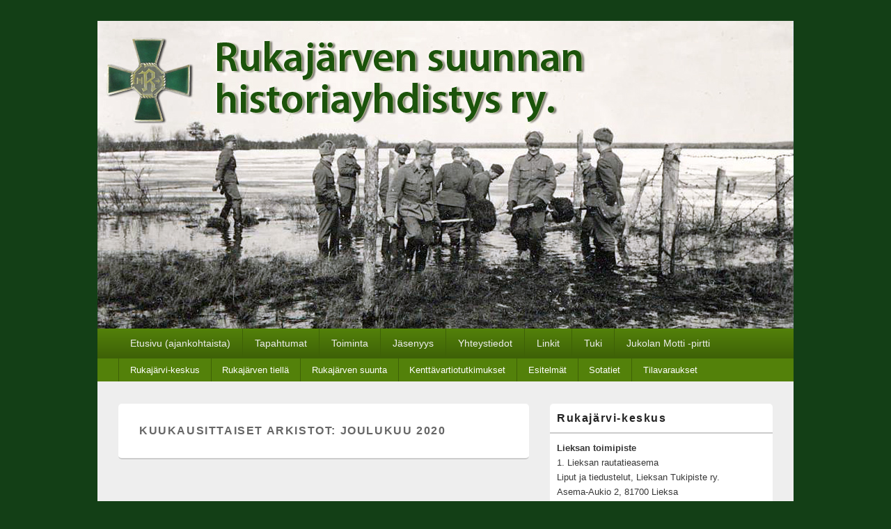

--- FILE ---
content_type: text/html; charset=UTF-8
request_url: https://www.rukajarvensuunnanhistoriayhdistys.fi/historiayhdistys/2020/12/
body_size: 92154
content:
<!DOCTYPE html>
<!--[if IE 6]>
<html id="ie6" lang="fi">
<![endif]-->
<!--[if IE 7]>
<html id="ie7" lang="fi">
<![endif]-->
<!--[if IE 8]>
<html id="ie8" lang="fi">
<![endif]-->
<!--[if !(IE 6) | !(IE 7) | !(IE 8)  ]><!-->
<html lang="fi">
<!--<![endif]-->
<head>
<meta charset="UTF-8" />
<link rel="profile" href="http://gmpg.org/xfn/11" />
<link rel="pingback" href="https://www.rukajarvensuunnanhistoriayhdistys.fi/historiayhdistys/xmlrpc.php" />
<meta name='robots' content='noindex, follow' />
	<style>img:is([sizes="auto" i], [sizes^="auto," i]) { contain-intrinsic-size: 3000px 1500px }</style>
	<meta name="viewport" content="width=device-width, initial-scale=1, minimum-scale=1">
	<!-- This site is optimized with the Yoast SEO plugin v26.4 - https://yoast.com/wordpress/plugins/seo/ -->
	<title>joulukuu 2020 - Rukajärven suunnan historiayhdistys</title>
	<meta property="og:locale" content="fi_FI" />
	<meta property="og:type" content="website" />
	<meta property="og:title" content="joulukuu 2020 - Rukajärven suunnan historiayhdistys" />
	<meta property="og:url" content="https://www.rukajarvensuunnanhistoriayhdistys.fi/historiayhdistys/2020/12/" />
	<meta property="og:site_name" content="Rukajärven suunnan historiayhdistys" />
	<script type="application/ld+json" class="yoast-schema-graph">{"@context":"https://schema.org","@graph":[{"@type":"CollectionPage","@id":"https://www.rukajarvensuunnanhistoriayhdistys.fi/historiayhdistys/2020/12/","url":"https://www.rukajarvensuunnanhistoriayhdistys.fi/historiayhdistys/2020/12/","name":"joulukuu 2020 - Rukajärven suunnan historiayhdistys","isPartOf":{"@id":"http://www.rukajarvensuunnanhistoriayhdistys.fi/historiayhdistys/#website"},"breadcrumb":{"@id":"https://www.rukajarvensuunnanhistoriayhdistys.fi/historiayhdistys/2020/12/#breadcrumb"},"inLanguage":"fi"},{"@type":"BreadcrumbList","@id":"https://www.rukajarvensuunnanhistoriayhdistys.fi/historiayhdistys/2020/12/#breadcrumb","itemListElement":[{"@type":"ListItem","position":1,"name":"Etusivu","item":"http://www.rukajarvensuunnanhistoriayhdistys.fi/historiayhdistys/"},{"@type":"ListItem","position":2,"name":"Arkistot joulukuu 2020"}]},{"@type":"WebSite","@id":"http://www.rukajarvensuunnanhistoriayhdistys.fi/historiayhdistys/#website","url":"http://www.rukajarvensuunnanhistoriayhdistys.fi/historiayhdistys/","name":"Rukajärven suunnan historiayhdistys","description":"Rukajärven suunnan historiayhdistyksen verkkosivut.","publisher":{"@id":"http://www.rukajarvensuunnanhistoriayhdistys.fi/historiayhdistys/#organization"},"potentialAction":[{"@type":"SearchAction","target":{"@type":"EntryPoint","urlTemplate":"http://www.rukajarvensuunnanhistoriayhdistys.fi/historiayhdistys/?s={search_term_string}"},"query-input":{"@type":"PropertyValueSpecification","valueRequired":true,"valueName":"search_term_string"}}],"inLanguage":"fi"},{"@type":"Organization","@id":"http://www.rukajarvensuunnanhistoriayhdistys.fi/historiayhdistys/#organization","name":"Rukajärven suunnan historiayhdistys","url":"http://www.rukajarvensuunnanhistoriayhdistys.fi/historiayhdistys/","logo":{"@type":"ImageObject","inLanguage":"fi","@id":"http://www.rukajarvensuunnanhistoriayhdistys.fi/historiayhdistys/#/schema/logo/image/","url":"https://www.rukajarvensuunnanhistoriayhdistys.fi/historiayhdistys/wp-content/uploads/2013/12/Otsake_3.jpg","contentUrl":"https://www.rukajarvensuunnanhistoriayhdistys.fi/historiayhdistys/wp-content/uploads/2013/12/Otsake_3.jpg","width":1000,"height":442,"caption":"Rukajärven suunnan historiayhdistys"},"image":{"@id":"http://www.rukajarvensuunnanhistoriayhdistys.fi/historiayhdistys/#/schema/logo/image/"}}]}</script>
	<!-- / Yoast SEO plugin. -->


<link rel="alternate" type="application/rss+xml" title="Rukajärven suunnan historiayhdistys &raquo; syöte" href="https://www.rukajarvensuunnanhistoriayhdistys.fi/historiayhdistys/feed/" />
<link rel="alternate" type="application/rss+xml" title="Rukajärven suunnan historiayhdistys &raquo; kommenttien syöte" href="https://www.rukajarvensuunnanhistoriayhdistys.fi/historiayhdistys/comments/feed/" />
<script type="text/javascript">
/* <![CDATA[ */
window._wpemojiSettings = {"baseUrl":"https:\/\/s.w.org\/images\/core\/emoji\/16.0.1\/72x72\/","ext":".png","svgUrl":"https:\/\/s.w.org\/images\/core\/emoji\/16.0.1\/svg\/","svgExt":".svg","source":{"concatemoji":"https:\/\/www.rukajarvensuunnanhistoriayhdistys.fi\/historiayhdistys\/wp-includes\/js\/wp-emoji-release.min.js?ver=6.8.3"}};
/*! This file is auto-generated */
!function(s,n){var o,i,e;function c(e){try{var t={supportTests:e,timestamp:(new Date).valueOf()};sessionStorage.setItem(o,JSON.stringify(t))}catch(e){}}function p(e,t,n){e.clearRect(0,0,e.canvas.width,e.canvas.height),e.fillText(t,0,0);var t=new Uint32Array(e.getImageData(0,0,e.canvas.width,e.canvas.height).data),a=(e.clearRect(0,0,e.canvas.width,e.canvas.height),e.fillText(n,0,0),new Uint32Array(e.getImageData(0,0,e.canvas.width,e.canvas.height).data));return t.every(function(e,t){return e===a[t]})}function u(e,t){e.clearRect(0,0,e.canvas.width,e.canvas.height),e.fillText(t,0,0);for(var n=e.getImageData(16,16,1,1),a=0;a<n.data.length;a++)if(0!==n.data[a])return!1;return!0}function f(e,t,n,a){switch(t){case"flag":return n(e,"\ud83c\udff3\ufe0f\u200d\u26a7\ufe0f","\ud83c\udff3\ufe0f\u200b\u26a7\ufe0f")?!1:!n(e,"\ud83c\udde8\ud83c\uddf6","\ud83c\udde8\u200b\ud83c\uddf6")&&!n(e,"\ud83c\udff4\udb40\udc67\udb40\udc62\udb40\udc65\udb40\udc6e\udb40\udc67\udb40\udc7f","\ud83c\udff4\u200b\udb40\udc67\u200b\udb40\udc62\u200b\udb40\udc65\u200b\udb40\udc6e\u200b\udb40\udc67\u200b\udb40\udc7f");case"emoji":return!a(e,"\ud83e\udedf")}return!1}function g(e,t,n,a){var r="undefined"!=typeof WorkerGlobalScope&&self instanceof WorkerGlobalScope?new OffscreenCanvas(300,150):s.createElement("canvas"),o=r.getContext("2d",{willReadFrequently:!0}),i=(o.textBaseline="top",o.font="600 32px Arial",{});return e.forEach(function(e){i[e]=t(o,e,n,a)}),i}function t(e){var t=s.createElement("script");t.src=e,t.defer=!0,s.head.appendChild(t)}"undefined"!=typeof Promise&&(o="wpEmojiSettingsSupports",i=["flag","emoji"],n.supports={everything:!0,everythingExceptFlag:!0},e=new Promise(function(e){s.addEventListener("DOMContentLoaded",e,{once:!0})}),new Promise(function(t){var n=function(){try{var e=JSON.parse(sessionStorage.getItem(o));if("object"==typeof e&&"number"==typeof e.timestamp&&(new Date).valueOf()<e.timestamp+604800&&"object"==typeof e.supportTests)return e.supportTests}catch(e){}return null}();if(!n){if("undefined"!=typeof Worker&&"undefined"!=typeof OffscreenCanvas&&"undefined"!=typeof URL&&URL.createObjectURL&&"undefined"!=typeof Blob)try{var e="postMessage("+g.toString()+"("+[JSON.stringify(i),f.toString(),p.toString(),u.toString()].join(",")+"));",a=new Blob([e],{type:"text/javascript"}),r=new Worker(URL.createObjectURL(a),{name:"wpTestEmojiSupports"});return void(r.onmessage=function(e){c(n=e.data),r.terminate(),t(n)})}catch(e){}c(n=g(i,f,p,u))}t(n)}).then(function(e){for(var t in e)n.supports[t]=e[t],n.supports.everything=n.supports.everything&&n.supports[t],"flag"!==t&&(n.supports.everythingExceptFlag=n.supports.everythingExceptFlag&&n.supports[t]);n.supports.everythingExceptFlag=n.supports.everythingExceptFlag&&!n.supports.flag,n.DOMReady=!1,n.readyCallback=function(){n.DOMReady=!0}}).then(function(){return e}).then(function(){var e;n.supports.everything||(n.readyCallback(),(e=n.source||{}).concatemoji?t(e.concatemoji):e.wpemoji&&e.twemoji&&(t(e.twemoji),t(e.wpemoji)))}))}((window,document),window._wpemojiSettings);
/* ]]> */
</script>
<style id='wp-emoji-styles-inline-css' type='text/css'>

	img.wp-smiley, img.emoji {
		display: inline !important;
		border: none !important;
		box-shadow: none !important;
		height: 1em !important;
		width: 1em !important;
		margin: 0 0.07em !important;
		vertical-align: -0.1em !important;
		background: none !important;
		padding: 0 !important;
	}
</style>
<link rel='stylesheet' id='wp-block-library-css' href='https://www.rukajarvensuunnanhistoriayhdistys.fi/historiayhdistys/wp-includes/css/dist/block-library/style.min.css?ver=6.8.3' type='text/css' media='all' />
<style id='classic-theme-styles-inline-css' type='text/css'>
/*! This file is auto-generated */
.wp-block-button__link{color:#fff;background-color:#32373c;border-radius:9999px;box-shadow:none;text-decoration:none;padding:calc(.667em + 2px) calc(1.333em + 2px);font-size:1.125em}.wp-block-file__button{background:#32373c;color:#fff;text-decoration:none}
</style>
<style id='global-styles-inline-css' type='text/css'>
:root{--wp--preset--aspect-ratio--square: 1;--wp--preset--aspect-ratio--4-3: 4/3;--wp--preset--aspect-ratio--3-4: 3/4;--wp--preset--aspect-ratio--3-2: 3/2;--wp--preset--aspect-ratio--2-3: 2/3;--wp--preset--aspect-ratio--16-9: 16/9;--wp--preset--aspect-ratio--9-16: 9/16;--wp--preset--color--black: #000000;--wp--preset--color--cyan-bluish-gray: #abb8c3;--wp--preset--color--white: #ffffff;--wp--preset--color--pale-pink: #f78da7;--wp--preset--color--vivid-red: #cf2e2e;--wp--preset--color--luminous-vivid-orange: #ff6900;--wp--preset--color--luminous-vivid-amber: #fcb900;--wp--preset--color--light-green-cyan: #7bdcb5;--wp--preset--color--vivid-green-cyan: #00d084;--wp--preset--color--pale-cyan-blue: #8ed1fc;--wp--preset--color--vivid-cyan-blue: #0693e3;--wp--preset--color--vivid-purple: #9b51e0;--wp--preset--gradient--vivid-cyan-blue-to-vivid-purple: linear-gradient(135deg,rgba(6,147,227,1) 0%,rgb(155,81,224) 100%);--wp--preset--gradient--light-green-cyan-to-vivid-green-cyan: linear-gradient(135deg,rgb(122,220,180) 0%,rgb(0,208,130) 100%);--wp--preset--gradient--luminous-vivid-amber-to-luminous-vivid-orange: linear-gradient(135deg,rgba(252,185,0,1) 0%,rgba(255,105,0,1) 100%);--wp--preset--gradient--luminous-vivid-orange-to-vivid-red: linear-gradient(135deg,rgba(255,105,0,1) 0%,rgb(207,46,46) 100%);--wp--preset--gradient--very-light-gray-to-cyan-bluish-gray: linear-gradient(135deg,rgb(238,238,238) 0%,rgb(169,184,195) 100%);--wp--preset--gradient--cool-to-warm-spectrum: linear-gradient(135deg,rgb(74,234,220) 0%,rgb(151,120,209) 20%,rgb(207,42,186) 40%,rgb(238,44,130) 60%,rgb(251,105,98) 80%,rgb(254,248,76) 100%);--wp--preset--gradient--blush-light-purple: linear-gradient(135deg,rgb(255,206,236) 0%,rgb(152,150,240) 100%);--wp--preset--gradient--blush-bordeaux: linear-gradient(135deg,rgb(254,205,165) 0%,rgb(254,45,45) 50%,rgb(107,0,62) 100%);--wp--preset--gradient--luminous-dusk: linear-gradient(135deg,rgb(255,203,112) 0%,rgb(199,81,192) 50%,rgb(65,88,208) 100%);--wp--preset--gradient--pale-ocean: linear-gradient(135deg,rgb(255,245,203) 0%,rgb(182,227,212) 50%,rgb(51,167,181) 100%);--wp--preset--gradient--electric-grass: linear-gradient(135deg,rgb(202,248,128) 0%,rgb(113,206,126) 100%);--wp--preset--gradient--midnight: linear-gradient(135deg,rgb(2,3,129) 0%,rgb(40,116,252) 100%);--wp--preset--font-size--small: 13px;--wp--preset--font-size--medium: 20px;--wp--preset--font-size--large: 36px;--wp--preset--font-size--x-large: 42px;--wp--preset--spacing--20: 0.44rem;--wp--preset--spacing--30: 0.67rem;--wp--preset--spacing--40: 1rem;--wp--preset--spacing--50: 1.5rem;--wp--preset--spacing--60: 2.25rem;--wp--preset--spacing--70: 3.38rem;--wp--preset--spacing--80: 5.06rem;--wp--preset--shadow--natural: 6px 6px 9px rgba(0, 0, 0, 0.2);--wp--preset--shadow--deep: 12px 12px 50px rgba(0, 0, 0, 0.4);--wp--preset--shadow--sharp: 6px 6px 0px rgba(0, 0, 0, 0.2);--wp--preset--shadow--outlined: 6px 6px 0px -3px rgba(255, 255, 255, 1), 6px 6px rgba(0, 0, 0, 1);--wp--preset--shadow--crisp: 6px 6px 0px rgba(0, 0, 0, 1);}:where(.is-layout-flex){gap: 0.5em;}:where(.is-layout-grid){gap: 0.5em;}body .is-layout-flex{display: flex;}.is-layout-flex{flex-wrap: wrap;align-items: center;}.is-layout-flex > :is(*, div){margin: 0;}body .is-layout-grid{display: grid;}.is-layout-grid > :is(*, div){margin: 0;}:where(.wp-block-columns.is-layout-flex){gap: 2em;}:where(.wp-block-columns.is-layout-grid){gap: 2em;}:where(.wp-block-post-template.is-layout-flex){gap: 1.25em;}:where(.wp-block-post-template.is-layout-grid){gap: 1.25em;}.has-black-color{color: var(--wp--preset--color--black) !important;}.has-cyan-bluish-gray-color{color: var(--wp--preset--color--cyan-bluish-gray) !important;}.has-white-color{color: var(--wp--preset--color--white) !important;}.has-pale-pink-color{color: var(--wp--preset--color--pale-pink) !important;}.has-vivid-red-color{color: var(--wp--preset--color--vivid-red) !important;}.has-luminous-vivid-orange-color{color: var(--wp--preset--color--luminous-vivid-orange) !important;}.has-luminous-vivid-amber-color{color: var(--wp--preset--color--luminous-vivid-amber) !important;}.has-light-green-cyan-color{color: var(--wp--preset--color--light-green-cyan) !important;}.has-vivid-green-cyan-color{color: var(--wp--preset--color--vivid-green-cyan) !important;}.has-pale-cyan-blue-color{color: var(--wp--preset--color--pale-cyan-blue) !important;}.has-vivid-cyan-blue-color{color: var(--wp--preset--color--vivid-cyan-blue) !important;}.has-vivid-purple-color{color: var(--wp--preset--color--vivid-purple) !important;}.has-black-background-color{background-color: var(--wp--preset--color--black) !important;}.has-cyan-bluish-gray-background-color{background-color: var(--wp--preset--color--cyan-bluish-gray) !important;}.has-white-background-color{background-color: var(--wp--preset--color--white) !important;}.has-pale-pink-background-color{background-color: var(--wp--preset--color--pale-pink) !important;}.has-vivid-red-background-color{background-color: var(--wp--preset--color--vivid-red) !important;}.has-luminous-vivid-orange-background-color{background-color: var(--wp--preset--color--luminous-vivid-orange) !important;}.has-luminous-vivid-amber-background-color{background-color: var(--wp--preset--color--luminous-vivid-amber) !important;}.has-light-green-cyan-background-color{background-color: var(--wp--preset--color--light-green-cyan) !important;}.has-vivid-green-cyan-background-color{background-color: var(--wp--preset--color--vivid-green-cyan) !important;}.has-pale-cyan-blue-background-color{background-color: var(--wp--preset--color--pale-cyan-blue) !important;}.has-vivid-cyan-blue-background-color{background-color: var(--wp--preset--color--vivid-cyan-blue) !important;}.has-vivid-purple-background-color{background-color: var(--wp--preset--color--vivid-purple) !important;}.has-black-border-color{border-color: var(--wp--preset--color--black) !important;}.has-cyan-bluish-gray-border-color{border-color: var(--wp--preset--color--cyan-bluish-gray) !important;}.has-white-border-color{border-color: var(--wp--preset--color--white) !important;}.has-pale-pink-border-color{border-color: var(--wp--preset--color--pale-pink) !important;}.has-vivid-red-border-color{border-color: var(--wp--preset--color--vivid-red) !important;}.has-luminous-vivid-orange-border-color{border-color: var(--wp--preset--color--luminous-vivid-orange) !important;}.has-luminous-vivid-amber-border-color{border-color: var(--wp--preset--color--luminous-vivid-amber) !important;}.has-light-green-cyan-border-color{border-color: var(--wp--preset--color--light-green-cyan) !important;}.has-vivid-green-cyan-border-color{border-color: var(--wp--preset--color--vivid-green-cyan) !important;}.has-pale-cyan-blue-border-color{border-color: var(--wp--preset--color--pale-cyan-blue) !important;}.has-vivid-cyan-blue-border-color{border-color: var(--wp--preset--color--vivid-cyan-blue) !important;}.has-vivid-purple-border-color{border-color: var(--wp--preset--color--vivid-purple) !important;}.has-vivid-cyan-blue-to-vivid-purple-gradient-background{background: var(--wp--preset--gradient--vivid-cyan-blue-to-vivid-purple) !important;}.has-light-green-cyan-to-vivid-green-cyan-gradient-background{background: var(--wp--preset--gradient--light-green-cyan-to-vivid-green-cyan) !important;}.has-luminous-vivid-amber-to-luminous-vivid-orange-gradient-background{background: var(--wp--preset--gradient--luminous-vivid-amber-to-luminous-vivid-orange) !important;}.has-luminous-vivid-orange-to-vivid-red-gradient-background{background: var(--wp--preset--gradient--luminous-vivid-orange-to-vivid-red) !important;}.has-very-light-gray-to-cyan-bluish-gray-gradient-background{background: var(--wp--preset--gradient--very-light-gray-to-cyan-bluish-gray) !important;}.has-cool-to-warm-spectrum-gradient-background{background: var(--wp--preset--gradient--cool-to-warm-spectrum) !important;}.has-blush-light-purple-gradient-background{background: var(--wp--preset--gradient--blush-light-purple) !important;}.has-blush-bordeaux-gradient-background{background: var(--wp--preset--gradient--blush-bordeaux) !important;}.has-luminous-dusk-gradient-background{background: var(--wp--preset--gradient--luminous-dusk) !important;}.has-pale-ocean-gradient-background{background: var(--wp--preset--gradient--pale-ocean) !important;}.has-electric-grass-gradient-background{background: var(--wp--preset--gradient--electric-grass) !important;}.has-midnight-gradient-background{background: var(--wp--preset--gradient--midnight) !important;}.has-small-font-size{font-size: var(--wp--preset--font-size--small) !important;}.has-medium-font-size{font-size: var(--wp--preset--font-size--medium) !important;}.has-large-font-size{font-size: var(--wp--preset--font-size--large) !important;}.has-x-large-font-size{font-size: var(--wp--preset--font-size--x-large) !important;}
:where(.wp-block-post-template.is-layout-flex){gap: 1.25em;}:where(.wp-block-post-template.is-layout-grid){gap: 1.25em;}
:where(.wp-block-columns.is-layout-flex){gap: 2em;}:where(.wp-block-columns.is-layout-grid){gap: 2em;}
:root :where(.wp-block-pullquote){font-size: 1.5em;line-height: 1.6;}
</style>
<link rel='stylesheet' id='contact-form-7-css' href='https://www.rukajarvensuunnanhistoriayhdistys.fi/historiayhdistys/wp-content/plugins/contact-form-7/includes/css/styles.css?ver=6.1.3' type='text/css' media='all' />
<link rel='stylesheet' id='fcbkbttn_icon-css' href='https://www.rukajarvensuunnanhistoriayhdistys.fi/historiayhdistys/wp-content/plugins/facebook-button-plugin/css/icon.css?ver=2.77' type='text/css' media='all' />
<link rel='stylesheet' id='fcbkbttn_stylesheet-css' href='https://www.rukajarvensuunnanhistoriayhdistys.fi/historiayhdistys/wp-content/plugins/facebook-button-plugin/css/style.css?ver=2.77' type='text/css' media='all' />
<link rel='stylesheet' id='vsel-style-css' href='https://www.rukajarvensuunnanhistoriayhdistys.fi/historiayhdistys/wp-content/plugins/very-simple-event-list/css/vsel-style.min.css?ver=19.2' type='text/css' media='all' />
<link rel='stylesheet' id='postspagesdefaultcssforwpbooklist-css' href='https://www.rukajarvensuunnanhistoriayhdistys.fi/historiayhdistys/wp-content/plugins/wpbooklist/assets/css/wpbooklist-posts-pages-default.css?ver=6.2.1' type='text/css' media='all' />
<link rel='stylesheet' id='catch-box-css' href='https://www.rukajarvensuunnanhistoriayhdistys.fi/historiayhdistys/wp-content/themes/catch-box-pro/style.css' type='text/css' media='all' />
<link rel='stylesheet' id='genericons-css' href='https://www.rukajarvensuunnanhistoriayhdistys.fi/historiayhdistys/wp-content/themes/catch-box-pro/genericons/genericons.css?ver=3.4.1' type='text/css' media='all' />
<link rel='stylesheet' id='catchbox-responsive-css' href='https://www.rukajarvensuunnanhistoriayhdistys.fi/historiayhdistys/wp-content/themes/catch-box-pro/css/responsive.css?ver=6.8.3' type='text/css' media='all' />
<link rel='stylesheet' id='green-css' href='https://www.rukajarvensuunnanhistoriayhdistys.fi/historiayhdistys/wp-content/themes/catch-box-pro/colors/green.css' type='text/css' media='all' />
<link rel='stylesheet' id='__EPYT__style-css' href='https://www.rukajarvensuunnanhistoriayhdistys.fi/historiayhdistys/wp-content/plugins/youtube-embed-plus/styles/ytprefs.min.css?ver=14.2.3.2' type='text/css' media='all' />
<style id='__EPYT__style-inline-css' type='text/css'>

                .epyt-gallery-thumb {
                        width: 33.333%;
                }
                
</style>
<link rel='stylesheet' id='cyclone-template-style-dark-0-css' href='https://www.rukajarvensuunnanhistoriayhdistys.fi/historiayhdistys/wp-content/plugins/cyclone-slider/templates/dark/style.css?ver=3.2.0' type='text/css' media='all' />
<link rel='stylesheet' id='cyclone-template-style-default-0-css' href='https://www.rukajarvensuunnanhistoriayhdistys.fi/historiayhdistys/wp-content/plugins/cyclone-slider/templates/default/style.css?ver=3.2.0' type='text/css' media='all' />
<link rel='stylesheet' id='cyclone-template-style-standard-0-css' href='https://www.rukajarvensuunnanhistoriayhdistys.fi/historiayhdistys/wp-content/plugins/cyclone-slider/templates/standard/style.css?ver=3.2.0' type='text/css' media='all' />
<link rel='stylesheet' id='cyclone-template-style-thumbnails-0-css' href='https://www.rukajarvensuunnanhistoriayhdistys.fi/historiayhdistys/wp-content/plugins/cyclone-slider/templates/thumbnails/style.css?ver=3.2.0' type='text/css' media='all' />
<script type="text/javascript" src="https://www.rukajarvensuunnanhistoriayhdistys.fi/historiayhdistys/wp-includes/js/jquery/jquery.min.js?ver=3.7.1" id="jquery-core-js"></script>
<script type="text/javascript" src="https://www.rukajarvensuunnanhistoriayhdistys.fi/historiayhdistys/wp-includes/js/jquery/jquery-migrate.min.js?ver=3.4.1" id="jquery-migrate-js"></script>
<script type="text/javascript" src="https://www.rukajarvensuunnanhistoriayhdistys.fi/historiayhdistys/wp-content/themes/catch-box-pro/js/jquery.sidr.min.js?ver=2.1.1.1" id="catchbox-sidr-js"></script>
<!--[if lt IE 9]>
<script type="text/javascript" src="https://www.rukajarvensuunnanhistoriayhdistys.fi/historiayhdistys/wp-content/themes/catch-box-pro/js/html5.min.js?ver=3.7.3" id="catchbox-html5-js"></script>
<![endif]-->
<script type="text/javascript" id="__ytprefs__-js-extra">
/* <![CDATA[ */
var _EPYT_ = {"ajaxurl":"https:\/\/www.rukajarvensuunnanhistoriayhdistys.fi\/historiayhdistys\/wp-admin\/admin-ajax.php","security":"56e12a096f","gallery_scrolloffset":"20","eppathtoscripts":"https:\/\/www.rukajarvensuunnanhistoriayhdistys.fi\/historiayhdistys\/wp-content\/plugins\/youtube-embed-plus\/scripts\/","eppath":"https:\/\/www.rukajarvensuunnanhistoriayhdistys.fi\/historiayhdistys\/wp-content\/plugins\/youtube-embed-plus\/","epresponsiveselector":"[\"iframe.__youtube_prefs_widget__\"]","epdovol":"1","version":"14.2.3.2","evselector":"iframe.__youtube_prefs__[src], iframe[src*=\"youtube.com\/embed\/\"], iframe[src*=\"youtube-nocookie.com\/embed\/\"]","ajax_compat":"","maxres_facade":"eager","ytapi_load":"light","pause_others":"","stopMobileBuffer":"1","facade_mode":"","not_live_on_channel":""};
/* ]]> */
</script>
<script type="text/javascript" src="https://www.rukajarvensuunnanhistoriayhdistys.fi/historiayhdistys/wp-content/plugins/youtube-embed-plus/scripts/ytprefs.min.js?ver=14.2.3.2" id="__ytprefs__-js"></script>
<link rel="https://api.w.org/" href="https://www.rukajarvensuunnanhistoriayhdistys.fi/historiayhdistys/wp-json/" /><link rel="EditURI" type="application/rsd+xml" title="RSD" href="https://www.rukajarvensuunnanhistoriayhdistys.fi/historiayhdistys/xmlrpc.php?rsd" />
<meta name="generator" content="WordPress 6.8.3" />

		<!-- GA Google Analytics @ https://m0n.co/ga -->
		<script>
			(function(i,s,o,g,r,a,m){i['GoogleAnalyticsObject']=r;i[r]=i[r]||function(){
			(i[r].q=i[r].q||[]).push(arguments)},i[r].l=1*new Date();a=s.createElement(o),
			m=s.getElementsByTagName(o)[0];a.async=1;a.src=g;m.parentNode.insertBefore(a,m)
			})(window,document,'script','https://www.google-analytics.com/analytics.js','ga');
			ga('create', 'UA-46739426-1', 'auto');
			ga('send', 'pageview');
		</script>

	<script type="text/javascript">var ajaxurl = "https://www.rukajarvensuunnanhistoriayhdistys.fi/historiayhdistys/wp-admin/admin-ajax.php"</script><!-- refreshing cache -->
				<!-- Rukajärven suunnan historiayhdistys inline CSS Styles -->

					<style type="text/css" media="screen">
#header-content {
padding-top: 0.00px;
margin-right: 0.00px;
padding-bottom: 0.00px;
margin-left: 0.00px;
}

					</style>
<!-- refreshing cache --><link rel="apple-touch-icon-precomposed" href="http://www.rukajarvensuunnanhistoriayhdistys.fi/historiayhdistys/wp-content/themes/catch-box-pro/images/apple-touch-icon.png" />	<style type="text/css">
			#site-title,
		#site-description {
			position: absolute !important;
			clip: rect(1px 1px 1px 1px); /* IE6, IE7 */
			clip: rect(1px, 1px, 1px, 1px);
		}
		</style>
	<style type="text/css" id="custom-background-css">
body.custom-background { background-color: #133f16; }
</style>
	</head>

<body class="archive date custom-background wp-custom-logo wp-theme-catch-box-pro metaslider-plugin right-sidebar one-menu">


<div id="page" class="hfeed site">

    <a href="#main" class="skip-link screen-reader-text">Skip to content</a> 
    
	<header id="branding" role="banner">
    
    	        
    	<div id="header-content" class="clearfix">
			
<div class="logo-wrap clearfix">    
    	<div id="site-logo">
        	<a href="https://www.rukajarvensuunnanhistoriayhdistys.fi/historiayhdistys/" title="Rukajärven suunnan historiayhdistys" rel="home">
                <img src="https://www.rukajarvensuunnanhistoriayhdistys.fi/historiayhdistys/wp-content/uploads/2013/12/Otsake_3.jpg" width="1000" height="442" alt="Rukajärven suunnan historiayhdistys" />
            </a>
      	</div>
        
	<div id="hgroup" class="site-details with-logo"> 
   		<h1 id="site-title"><a href="https://www.rukajarvensuunnanhistoriayhdistys.fi/historiayhdistys/" title="Rukajärven suunnan historiayhdistys" rel="home">Rukajärven suunnan historiayhdistys</a></h1>
       	<h2 id="site-description">Rukajärven suunnan historiayhdistyksen verkkosivut.</h2>
   	</div><!-- #hgroup --> 

</div><!-- .logo-wrap -->
            
      	</div><!-- #header-content -->
        
    	    <nav id="access" class="main-navigation menu-focus" role="navigation" aria-label="Päävalikko">
        <h3 class="assistive-text">Päävalikko</h3>
        <div class="menu-header-container"><ul class="menu"><li id="menu-item-251" class="menu-item menu-item-type-custom menu-item-object-custom menu-item-home menu-item-251"><a href="http://www.rukajarvensuunnanhistoriayhdistys.fi/historiayhdistys/">Etusivu (ajankohtaista)</a></li>
<li id="menu-item-11020" class="menu-item menu-item-type-post_type menu-item-object-page menu-item-11020"><a href="https://www.rukajarvensuunnanhistoriayhdistys.fi/historiayhdistys/tapahtumat/">Tapahtumat</a></li>
<li id="menu-item-247" class="menu-item menu-item-type-post_type menu-item-object-page menu-item-has-children menu-item-247"><a href="https://www.rukajarvensuunnanhistoriayhdistys.fi/historiayhdistys/tausta/">Toiminta</a>
<ul class="sub-menu">
	<li id="menu-item-208" class="menu-item menu-item-type-post_type menu-item-object-page menu-item-208"><a href="https://www.rukajarvensuunnanhistoriayhdistys.fi/historiayhdistys/tausta/perinteen-keruu/">Historiatiedon kerääminen</a></li>
	<li id="menu-item-215" class="menu-item menu-item-type-post_type menu-item-object-page menu-item-215"><a href="https://www.rukajarvensuunnanhistoriayhdistys.fi/historiayhdistys/tausta/saannot/">Säännöt</a></li>
	<li id="menu-item-234" class="menu-item menu-item-type-post_type menu-item-object-page menu-item-234"><a href="https://www.rukajarvensuunnanhistoriayhdistys.fi/historiayhdistys/tausta/yhteystiedot/">Hallitus</a></li>
	<li id="menu-item-217" class="menu-item menu-item-type-post_type menu-item-object-page menu-item-217"><a href="https://www.rukajarvensuunnanhistoriayhdistys.fi/historiayhdistys/tausta/toimintakertomukset-tilinpaatosasiakirjat/">Toimintakertomukset – Tilinpäätösasiakirjat</a></li>
	<li id="menu-item-218" class="menu-item menu-item-type-post_type menu-item-object-page menu-item-218"><a href="https://www.rukajarvensuunnanhistoriayhdistys.fi/historiayhdistys/tausta/toimintasuunnitelmat/">Toimintasuunnitelmat</a></li>
</ul>
</li>
<li id="menu-item-212" class="menu-item menu-item-type-post_type menu-item-object-page menu-item-212"><a href="https://www.rukajarvensuunnanhistoriayhdistys.fi/historiayhdistys/liity-jaseneksi/">Jäsenyys</a></li>
<li id="menu-item-232" class="menu-item menu-item-type-post_type menu-item-object-page menu-item-232"><a href="https://www.rukajarvensuunnanhistoriayhdistys.fi/historiayhdistys/yhteystiedot-2/">Yhteystiedot</a></li>
<li id="menu-item-263" class="menu-item menu-item-type-post_type menu-item-object-page menu-item-263"><a href="https://www.rukajarvensuunnanhistoriayhdistys.fi/historiayhdistys/linkit/">Linkit</a></li>
<li id="menu-item-287" class="menu-item menu-item-type-post_type menu-item-object-page menu-item-287"><a href="https://www.rukajarvensuunnanhistoriayhdistys.fi/historiayhdistys/tue-toimintaa/">Tuki</a></li>
<li id="menu-item-9631" class="menu-item menu-item-type-post_type menu-item-object-page menu-item-9631"><a href="https://www.rukajarvensuunnanhistoriayhdistys.fi/historiayhdistys/jukolan-motti-kota/">Jukolan Motti -pirtti</a></li>
</ul></div>        
               
        </nav><!-- #access -->
        
            <nav id="access-secondary" class="mobile-disable"  role="navigation" aria-label="Toissijainen valikko">
            <h3 class="assistive-text">Toinen valikko</h3>
            <div class="menu-secondary-container"><ul id="menu-alavalikko" class="menu"><li id="menu-item-252" class="menu-item menu-item-type-custom menu-item-object-custom menu-item-252"><a href="http://www.rukajarvensuunnanhistoriayhdistys.fi/rukajarvikeskus/tausta/">Rukajärvi-keskus</a></li>
<li id="menu-item-253" class="menu-item menu-item-type-custom menu-item-object-custom menu-item-253"><a href="http://www.rukajarvensuunnanhistoriayhdistys.fi/rukajarvikeskus/rukajarven-tie/">Rukajärven tiellä</a></li>
<li id="menu-item-254" class="menu-item menu-item-type-custom menu-item-object-custom menu-item-254"><a href="http://www.rukajarvensuunnanhistoriayhdistys.fi/rukajarvikeskus/rukajarven-suunta/">Rukajärven suunta</a></li>
<li id="menu-item-11193" class="menu-item menu-item-type-post_type menu-item-object-page menu-item-11193"><a href="https://www.rukajarvensuunnanhistoriayhdistys.fi/historiayhdistys/rukajarven-rintaman-kenttavartiotutkimukset/">Kenttävartiotutkimukset</a></li>
<li id="menu-item-11235" class="menu-item menu-item-type-post_type menu-item-object-page menu-item-11235"><a href="https://www.rukajarvensuunnanhistoriayhdistys.fi/historiayhdistys/esitelmat/">Esitelmät</a></li>
<li id="menu-item-14070" class="menu-item menu-item-type-post_type menu-item-object-page menu-item-14070"><a href="https://www.rukajarvensuunnanhistoriayhdistys.fi/historiayhdistys/sotatiet/">Sotatiet</a></li>
<li id="menu-item-15987" class="menu-item menu-item-type-custom menu-item-object-custom menu-item-15987"><a href="http://www.rukajarvensuunnanhistoriayhdistys.fi/varauskalenteri/Web">Tilavaraukset</a></li>
</ul></div>        </nav>
        <div class="menu-access-wrap clearfix">
        <div id="mobile-header-left-menu" class="mobile-menu-anchor primary-menu">
            <a href="#mobile-header-left-nav" id="header-left-menu" class="genericon genericon-menu">
                <span class="mobile-menu-text">Menu</span>
            </a>
        </div><!-- #mobile-header-menu -->

        <nav id="mobile-header-left-nav" class="mobile-menu"  role="navigation" aria-label="Primary Mobile Menu">
            <ul id="header-left-nav" class="menu"><li class="menu-item menu-item-type-custom menu-item-object-custom menu-item-home menu-item-251"><a href="http://www.rukajarvensuunnanhistoriayhdistys.fi/historiayhdistys/">Etusivu (ajankohtaista)</a></li>
<li class="menu-item menu-item-type-post_type menu-item-object-page menu-item-11020"><a href="https://www.rukajarvensuunnanhistoriayhdistys.fi/historiayhdistys/tapahtumat/">Tapahtumat</a></li>
<li class="menu-item menu-item-type-post_type menu-item-object-page menu-item-has-children menu-item-247"><a href="https://www.rukajarvensuunnanhistoriayhdistys.fi/historiayhdistys/tausta/">Toiminta</a>
<ul class="sub-menu">
	<li class="menu-item menu-item-type-post_type menu-item-object-page menu-item-208"><a href="https://www.rukajarvensuunnanhistoriayhdistys.fi/historiayhdistys/tausta/perinteen-keruu/">Historiatiedon kerääminen</a></li>
	<li class="menu-item menu-item-type-post_type menu-item-object-page menu-item-215"><a href="https://www.rukajarvensuunnanhistoriayhdistys.fi/historiayhdistys/tausta/saannot/">Säännöt</a></li>
	<li class="menu-item menu-item-type-post_type menu-item-object-page menu-item-234"><a href="https://www.rukajarvensuunnanhistoriayhdistys.fi/historiayhdistys/tausta/yhteystiedot/">Hallitus</a></li>
	<li class="menu-item menu-item-type-post_type menu-item-object-page menu-item-217"><a href="https://www.rukajarvensuunnanhistoriayhdistys.fi/historiayhdistys/tausta/toimintakertomukset-tilinpaatosasiakirjat/">Toimintakertomukset – Tilinpäätösasiakirjat</a></li>
	<li class="menu-item menu-item-type-post_type menu-item-object-page menu-item-218"><a href="https://www.rukajarvensuunnanhistoriayhdistys.fi/historiayhdistys/tausta/toimintasuunnitelmat/">Toimintasuunnitelmat</a></li>
</ul>
</li>
<li class="menu-item menu-item-type-post_type menu-item-object-page menu-item-212"><a href="https://www.rukajarvensuunnanhistoriayhdistys.fi/historiayhdistys/liity-jaseneksi/">Jäsenyys</a></li>
<li class="menu-item menu-item-type-post_type menu-item-object-page menu-item-232"><a href="https://www.rukajarvensuunnanhistoriayhdistys.fi/historiayhdistys/yhteystiedot-2/">Yhteystiedot</a></li>
<li class="menu-item menu-item-type-post_type menu-item-object-page menu-item-263"><a href="https://www.rukajarvensuunnanhistoriayhdistys.fi/historiayhdistys/linkit/">Linkit</a></li>
<li class="menu-item menu-item-type-post_type menu-item-object-page menu-item-287"><a href="https://www.rukajarvensuunnanhistoriayhdistys.fi/historiayhdistys/tue-toimintaa/">Tuki</a></li>
<li class="menu-item menu-item-type-post_type menu-item-object-page menu-item-9631"><a href="https://www.rukajarvensuunnanhistoriayhdistys.fi/historiayhdistys/jukolan-motti-kota/">Jukolan Motti -pirtti</a></li>
</ul>        </nav><!-- #mobile-header-left-nav -->


                   
        
	</header><!-- #branding -->
    
	 
    
	    
	<div id="main" class="clearfix">
    
		        
		<div id="primary" class="content-area">
        
			            
			<div id="content" role="main">
				
			
				<header class="page-header">
					<h1 class="page-title">
													Kuukausittaiset arkistot: <span>joulukuu 2020</span>											</h1>
				</header>

								<div class="fcbkbttn_buttons_block fcbkbttn_arhiv" id="fcbkbttn_left"><div class="fcbkbttn_like "><fb:like href="https://www.rukajarvensuunnanhistoriayhdistys.fi/historiayhdistys/2020/12" action="like" colorscheme="light" layout="button_count"  size="small"></fb:like></div></div>
					
	<article id="post-14044" class="post-14044 post type-post status-publish format-standard hentry category-ajankohtaista category-kenttavartiotutkimus category-toiminta category-yleinen">
		<header class="entry-header">
							<h1 class="entry-title"><a href="https://www.rukajarvensuunnanhistoriayhdistys.fi/historiayhdistys/kenttavartiotutkimukset-valmistuivat-suururakka-valmis/" title="Kestolinkki Kenttävartiotutkimukset &#8211; suururakka valmis" rel="bookmark">Kenttävartiotutkimukset &#8211; suururakka valmis</a></h1>
			
			                <div class="entry-meta">
                    <a href="https://www.rukajarvensuunnanhistoriayhdistys.fi/historiayhdistys/kenttavartiotutkimukset-valmistuivat-suururakka-valmis/" title="01:28" rel="bookmark"><time class="entry-date updated" datetime="2020-12-16T01:28:29+02:00" pubdate>16.12.2020</time></a> <span class="by-author"> <span class="sep"> </span> <span class="author vcard"><a class="url fn n" href="https://www.rukajarvensuunnanhistoriayhdistys.fi/historiayhdistys/author/rshy/" title="Näytä kaikki  kirjoitukset" rel="author">RSHY</a></span></span>                                    </div><!-- .entry-meta -->
					</header><!-- .entry-header -->

		            <div class="entry-summary">
                                <p>Viimeisin– KIINTEÄ PUOLUSTUSLINJA myös videoesitelmänä Rukajärven suunnan kenttävartiot on pääpiirteittäin kartoitettu ja nyt oli vuorossa mielenkiintoinen kiinteä linja, jonka eteentyönnetyt tukikohdat ovat ainakin niminä tuttuja Rukajärven sotahistorian harrastajille. Antti Haapalainen <a class="more-link" href="https://www.rukajarvensuunnanhistoriayhdistys.fi/historiayhdistys/kenttavartiotutkimukset-valmistuivat-suururakka-valmis/">Teksti jatkuu&#8230;<span class="screen-reader-text">Kenttävartiotutkimukset &#8211; suururakka valmis</span><span class="meta-nav">→</span></a></p>
            </div><!-- .entry-summary -->
		
		<footer class="entry-meta">
												<span class="cat-links">
				<span class="entry-utility-prep entry-utility-prep-cat-links">Kirjoitettu kategoriaan:</span> <a href="https://www.rukajarvensuunnanhistoriayhdistys.fi/historiayhdistys/category/ajankohtaista/" rel="category tag">Ajankohtaista</a>, <a href="https://www.rukajarvensuunnanhistoriayhdistys.fi/historiayhdistys/category/kenttavartiotutkimus/" rel="category tag">kenttävartiotutkimus</a>, <a href="https://www.rukajarvensuunnanhistoriayhdistys.fi/historiayhdistys/category/toiminta/" rel="category tag">Toiminta</a>, <a href="https://www.rukajarvensuunnanhistoriayhdistys.fi/historiayhdistys/category/yleinen/" rel="category tag">Yleinen</a>			</span>
									
			
					</footer><!-- #entry-meta -->
	</article><!-- #post-14044 -->

				
					
	<article id="post-14027" class="post-14027 post type-post status-publish format-standard hentry category-ajankohtaista">
		<header class="entry-header">
							<h1 class="entry-title"><a href="https://www.rukajarvensuunnanhistoriayhdistys.fi/historiayhdistys/pukinkonttiin-sisaltoa-rshyn-verkkokaupasta/" title="Kestolinkki Pukinkonttiin sisältöä RSHY:n verkkokaupasta" rel="bookmark">Pukinkonttiin sisältöä RSHY:n verkkokaupasta</a></h1>
			
			                <div class="entry-meta">
                    <a href="https://www.rukajarvensuunnanhistoriayhdistys.fi/historiayhdistys/pukinkonttiin-sisaltoa-rshyn-verkkokaupasta/" title="18:46" rel="bookmark"><time class="entry-date updated" datetime="2020-12-15T18:46:13+02:00" pubdate>15.12.2020</time></a> <span class="by-author"> <span class="sep"> </span> <span class="author vcard"><a class="url fn n" href="https://www.rukajarvensuunnanhistoriayhdistys.fi/historiayhdistys/author/toimitus/" title="Näytä kaikki  kirjoitukset" rel="author">Toimitus</a></span></span>                                    </div><!-- .entry-meta -->
					</header><!-- .entry-header -->

		            <div class="entry-summary">
                                <p>Rukajärven historiayhdistyksen verkkokaupasta löytyy hyviä joululahjoja Rukajärven suunnan sotahistoriasta kiinnostuneille. Linkki verkkokauppaan Tässä muutaman uusimman kirjan lyhyt esittely. Verkkokaupassa on myynnissä lukuisia muitakin kirjoja. Uusimpana kirjana on Antti Rasilon toimittama <a class="more-link" href="https://www.rukajarvensuunnanhistoriayhdistys.fi/historiayhdistys/pukinkonttiin-sisaltoa-rshyn-verkkokaupasta/">Teksti jatkuu&#8230;<span class="screen-reader-text">Pukinkonttiin sisältöä RSHY:n verkkokaupasta</span><span class="meta-nav">→</span></a></p>
            </div><!-- .entry-summary -->
		
		<footer class="entry-meta">
												<span class="cat-links">
				<span class="entry-utility-prep entry-utility-prep-cat-links">Kirjoitettu kategoriaan:</span> <a href="https://www.rukajarvensuunnanhistoriayhdistys.fi/historiayhdistys/category/ajankohtaista/" rel="category tag">Ajankohtaista</a>			</span>
									
			
					</footer><!-- #entry-meta -->
	</article><!-- #post-14027 -->

				
					
	<article id="post-14011" class="post-14011 post type-post status-publish format-standard hentry category-ajankohtaista category-toiminta category-yleinen">
		<header class="entry-header">
							<h1 class="entry-title"><a href="https://www.rukajarvensuunnanhistoriayhdistys.fi/historiayhdistys/seppo-raiha-6-12-2020-suomalaisten-on-vaikea-uskoa-itsestaan-nain-hyvaa/" title="Kestolinkki Seppo Räihä 6.12.2020: Suomalaisten on vaikea uskoa itsestään näin hyvää!" rel="bookmark">Seppo Räihä 6.12.2020: Suomalaisten on vaikea uskoa itsestään näin hyvää!</a></h1>
			
			                <div class="entry-meta">
                    <a href="https://www.rukajarvensuunnanhistoriayhdistys.fi/historiayhdistys/seppo-raiha-6-12-2020-suomalaisten-on-vaikea-uskoa-itsestaan-nain-hyvaa/" title="23:58" rel="bookmark"><time class="entry-date updated" datetime="2020-12-06T23:58:01+02:00" pubdate>6.12.2020</time></a> <span class="by-author"> <span class="sep"> </span> <span class="author vcard"><a class="url fn n" href="https://www.rukajarvensuunnanhistoriayhdistys.fi/historiayhdistys/author/rshy/" title="Näytä kaikki  kirjoitukset" rel="author">RSHY</a></span></span>                                    </div><!-- .entry-meta -->
					</header><!-- .entry-header -->

		            <div class="entry-summary">
                                <p>Kiuruvedellä juhlittiin itsenäisyyttä pienessä piirissä. Ohjelmaan kuului perinteitten mukaisesti rakotulilla nautitut jouluglögit, makkarat ja panninit. Kivivaaran perinnepolulla kuultiin Emmi Mustosen sanoittama ja säveltämä laulu &#8221;Papan perintö&#8221;. Esitys välitettiin netin kautta <a class="more-link" href="https://www.rukajarvensuunnanhistoriayhdistys.fi/historiayhdistys/seppo-raiha-6-12-2020-suomalaisten-on-vaikea-uskoa-itsestaan-nain-hyvaa/">Teksti jatkuu&#8230;<span class="screen-reader-text">Seppo Räihä 6.12.2020: Suomalaisten on vaikea uskoa itsestään näin hyvää!</span><span class="meta-nav">→</span></a></p>
            </div><!-- .entry-summary -->
		
		<footer class="entry-meta">
												<span class="cat-links">
				<span class="entry-utility-prep entry-utility-prep-cat-links">Kirjoitettu kategoriaan:</span> <a href="https://www.rukajarvensuunnanhistoriayhdistys.fi/historiayhdistys/category/ajankohtaista/" rel="category tag">Ajankohtaista</a>, <a href="https://www.rukajarvensuunnanhistoriayhdistys.fi/historiayhdistys/category/toiminta/" rel="category tag">Toiminta</a>, <a href="https://www.rukajarvensuunnanhistoriayhdistys.fi/historiayhdistys/category/yleinen/" rel="category tag">Yleinen</a>			</span>
									
			
					</footer><!-- #entry-meta -->
	</article><!-- #post-14011 -->

				
					
	<article id="post-13999" class="post-13999 post type-post status-publish format-standard hentry category-ajankohtaista category-toiminta">
		<header class="entry-header">
							<h1 class="entry-title"><a href="https://www.rukajarvensuunnanhistoriayhdistys.fi/historiayhdistys/papan-perinto-kaunis-savellys-teos-on-sotahistoriatyota-ja-veteraaniperinnetta-parhaimmillaan/" title="Kestolinkki Papan perintö – kaunis sävellys. Teos on sotahistoriatyötä ja veteraaniperinnettä parhaimmillaan" rel="bookmark">Papan perintö – kaunis sävellys. Teos on sotahistoriatyötä ja veteraaniperinnettä parhaimmillaan</a></h1>
			
			                <div class="entry-meta">
                    <a href="https://www.rukajarvensuunnanhistoriayhdistys.fi/historiayhdistys/papan-perinto-kaunis-savellys-teos-on-sotahistoriatyota-ja-veteraaniperinnetta-parhaimmillaan/" title="12:24" rel="bookmark"><time class="entry-date updated" datetime="2020-12-04T12:24:37+02:00" pubdate>4.12.2020</time></a> <span class="by-author"> <span class="sep"> </span> <span class="author vcard"><a class="url fn n" href="https://www.rukajarvensuunnanhistoriayhdistys.fi/historiayhdistys/author/rshy/" title="Näytä kaikki  kirjoitukset" rel="author">RSHY</a></span></span>                                    </div><!-- .entry-meta -->
					</header><!-- .entry-header -->

		            <div class="entry-summary">
                                <p>Lahtelainen opettaja Emmi Mustonen halusi muistaa isoisäänsä, sanoitti ja sävelsi kappaleen ”Papan perintö”. Julkaisemme teoksen maamme Itsenäisyyspäivänä, mikä on samalla Tapio Laukkasen syntymäpäivä. Kappale kertoo Rukajärven suunnan veteraanin Tapio Laukkasen <a class="more-link" href="https://www.rukajarvensuunnanhistoriayhdistys.fi/historiayhdistys/papan-perinto-kaunis-savellys-teos-on-sotahistoriatyota-ja-veteraaniperinnetta-parhaimmillaan/">Teksti jatkuu&#8230;<span class="screen-reader-text">Papan perintö – kaunis sävellys. Teos on sotahistoriatyötä ja veteraaniperinnettä parhaimmillaan</span><span class="meta-nav">→</span></a></p>
            </div><!-- .entry-summary -->
		
		<footer class="entry-meta">
												<span class="cat-links">
				<span class="entry-utility-prep entry-utility-prep-cat-links">Kirjoitettu kategoriaan:</span> <a href="https://www.rukajarvensuunnanhistoriayhdistys.fi/historiayhdistys/category/ajankohtaista/" rel="category tag">Ajankohtaista</a>, <a href="https://www.rukajarvensuunnanhistoriayhdistys.fi/historiayhdistys/category/toiminta/" rel="category tag">Toiminta</a>			</span>
									
			
					</footer><!-- #entry-meta -->
	</article><!-- #post-13999 -->

				
				
			
		</div><!-- #content -->
        
		            
	</div><!-- #primary -->
    
	    


        <aside id="secondary" class="widget-area" role="complementary" aria-label="Primary Sidebar Widget Area">
        	<h1 class="screen-reader-text">Primary Sidebar Widget Area</h1>
 			<section id="text-3" class="widget widget_text"><h2 class="widget-title">Rukajärvi-keskus</h2>			<div class="textwidget"><p><b>Lieksan toimipiste</b><br />
1. Lieksan rautatieasema<br />
Liput ja tiedustelut, Lieksan Tukipiste ry.<br />
Asema-Aukio 2, 81700 Lieksa<br />
(Asemarakennus, käynti ratapihan puolelta)<br />
puh. 013-521 929<br />
Avoinna: ma &#8211; pe klo 9.00 &#8211; 15.00<br />
Muuna aikana tilauksesta<br />
Opastus: Lieksan Matkailuoppaat ry:ltä<br />
&#8211; Airi Okkonen, puh. 045-894 7557<br />
&#8211; Ritva Malinen, puh. 044-2592 553<br />
Sähköposti: lieksan.oppaat (at) gmail.com</p>
<p><b>Kiuruveden toimipiste</b><br />
Rukajärvi-keskus Kiuruvedellä<br />
Hotelli Peltohovi<br />
Asematie 9<br />
74700 KIURUVESI<br />
puh.017-760 4600<br />
Avoinna:<br />
Arkisin 10–18, la-su 12-18</p>
<p>&nbsp;</p>
<p>Aineistoa otetaan vastaan:<br />
Rukajärvi-keskuksissa.</p>
</div>
		</section>        </aside><!-- #secondary .widget-area -->
    

	</div><!-- #main -->

	    

	<footer id="colophon" role="contentinfo">
		

		<div id="site-generator" class="clearfix">		

			<!-- refreshing cache --><div class="copyright">Copyright &copy; 2026 <span><a href="http://www.rukajarvensuunnanhistoriayhdistys.fi/historiayhdistys/" title="Rukajärven suunnan historiayhdistys" ><span>Rukajärven suunnan historiayhdistys</span></a></span>. All Rights Reserved.</div><div class="powered">Theme: <a href="http://catchthemes.com/themes/catch-box-pro" target="_blank" title="Catch Box Pro"><span>Catch Box Pro</span></a></div> 

	    </div><!-- #site-generator -->
	       
	</footer><!-- #colophon -->

</div><!-- #page -->

<a href="#branding" id="scrollup"></a>
<script type="speculationrules">
{"prefetch":[{"source":"document","where":{"and":[{"href_matches":"\/historiayhdistys\/*"},{"not":{"href_matches":["\/historiayhdistys\/wp-*.php","\/historiayhdistys\/wp-admin\/*","\/historiayhdistys\/wp-content\/uploads\/*","\/historiayhdistys\/wp-content\/*","\/historiayhdistys\/wp-content\/plugins\/*","\/historiayhdistys\/wp-content\/themes\/catch-box-pro\/*","\/historiayhdistys\/*\\?(.+)"]}},{"not":{"selector_matches":"a[rel~=\"nofollow\"]"}},{"not":{"selector_matches":".no-prefetch, .no-prefetch a"}}]},"eagerness":"conservative"}]}
</script>
			<div id="fb-root"></div>
			<!-- refreshing cache --><script type="text/javascript" src="https://www.rukajarvensuunnanhistoriayhdistys.fi/historiayhdistys/wp-includes/js/dist/hooks.min.js?ver=4d63a3d491d11ffd8ac6" id="wp-hooks-js"></script>
<script type="text/javascript" src="https://www.rukajarvensuunnanhistoriayhdistys.fi/historiayhdistys/wp-includes/js/dist/i18n.min.js?ver=5e580eb46a90c2b997e6" id="wp-i18n-js"></script>
<script type="text/javascript" id="wp-i18n-js-after">
/* <![CDATA[ */
wp.i18n.setLocaleData( { 'text direction\u0004ltr': [ 'ltr' ] } );
/* ]]> */
</script>
<script type="text/javascript" src="https://www.rukajarvensuunnanhistoriayhdistys.fi/historiayhdistys/wp-content/plugins/contact-form-7/includes/swv/js/index.js?ver=6.1.3" id="swv-js"></script>
<script type="text/javascript" id="contact-form-7-js-before">
/* <![CDATA[ */
var wpcf7 = {
    "api": {
        "root": "https:\/\/www.rukajarvensuunnanhistoriayhdistys.fi\/historiayhdistys\/wp-json\/",
        "namespace": "contact-form-7\/v1"
    }
};
/* ]]> */
</script>
<script type="text/javascript" src="https://www.rukajarvensuunnanhistoriayhdistys.fi/historiayhdistys/wp-content/plugins/contact-form-7/includes/js/index.js?ver=6.1.3" id="contact-form-7-js"></script>
<script type="text/javascript" src="https://www.rukajarvensuunnanhistoriayhdistys.fi/historiayhdistys/wp-content/plugins/facebook-button-plugin/js/script.js?ver=2.77" id="fcbkbttn_script-js"></script>
<script type="text/javascript" id="frontendjs-js-extra">
/* <![CDATA[ */
var wpbooklistPhpVariables = {"trans1":"Search","trans3":"Default","trans4":"Alphabetically (By Title)","trans5":"Alphabetically (Author's First Name)","trans6":"Alphabetically (Author's Last Name)","trans7":"Year Finished","trans8":"Pages (Descending)","trans9":"Pages (Ascending)","trans10":"Signed","trans11":"First Edition","trans12":"Search by","trans13":"Title","trans14":"Author","trans15":"Category","trans16":"Filter by Authors","trans17":"Filter by Category","trans18":"Filter by Subject","trans19":"Filter by Country","trans30":"Library Completion","trans31":"Uh-Oh! No books were found!","trans32":"Want a Library like this for your own website? Check out","trans33":"WPBookList Now!","trans34":"Also be sure to check out all of the WPBookList Extensions & StylePaks at","trans35":"WPBookList.com!","trans36":"Previous","trans37":"Next Page","trans38":"Success!","trans39":"You've just added a new book to your library! Remember, to display your library, simply place these shortcode(s) on a page or post:","trans40":"Click Here to View Your New Book","trans41":"Click Here to View This Book's Post","trans42":"Click Here to View This Book's Page","trans43":"Thanks for using WPBookList, and","trans44":"be sure to check out the WPBookList Extensions!","trans45":"If you happen to be thrilled with WPBookList, then by all means,","trans46":"Leave a 5-Star Review Here!","trans47":"Whoops! Looks like there was an error trying to add your book! Here is some developer\/code info you might provide to","trans48":"WPBookList Tech Support at TechSupport@WPBookList.com:","trans49":"Hmmm...","trans50":"Your book was added, but it looks like there was a problem grabbing book info from Amazon. Try manually entering your book information, or wait a few seconds and try again, as sometimes Amazon gets confused. Remember, you don't","trans51":"HAVE","trans52":"to gather info from Amazon - WPBookList can work completely independently of Amazon.","trans53":"Select a User","trans54":"Create a New Library Here","trans55":"Loading","trans56":"You've worked hard to add all those books to your website - make sure they're backed up! Simply select a Library to backup, click the 'Backup Library' button below, and","trans57":"WPBookList","trans58":"will create a Database backup of your library!","trans59":"Select a Library to Backup:","trans60":"Select a Library","trans61":"Default Library","trans62":"Backup Library","trans63":"Here you can restore a library from previously-created","trans64":"backups. Simply select a Library to restore, select a backup to restore from, and click the 'Restore Library' button below. That's it!","trans65":"Select a Library to Restore","trans66":"Select a Backup","trans67":"Restore Library","trans68":"Here you can download a .csv file of ISBN\/ASIN numbers from a selected library, which can be very useful in conjunction with the","trans69":"WPBookList Bulk-Upload Extension","trans70":"Simply select a Library and click the 'Create CSV File' button, and","trans71":"will create a .CSV file of ISBN\/ASIN numbers","trans72":"Create CSV File","trans73":"Backups","trans74":"To add a book, select a library in the text box directly below, fill out the form, and click the","trans75":"'Add Book'","trans76":"button. If you choose to gather book info from Amazon","trans77":"the only required field is one of the ISBN 10, ISBN 13, or ASIN Fields","trans78":"You must check the box below to authorize","trans79":"to gather data from Amazon, otherwise, the only data that will be added for your book is what you fill out on the form below. WPBookList uses it's own Amazon Product Advertising API keys to gather book data, but if you happen to have your own API keys, you can use those instead by adding them on the","trans80":"Amazon Settings","trans81":"page","trans82":"Add a Book","trans83":"You've just edited your book! Remember, to display your library, simply place this shortcode on a page or post","trans84":"Click Here to View Your Edited Book","trans85":"Click Here to View Your Edited Book","trans86":"Whoops! Looks like there was an error trying to edit your book! Please check the information you provided (especially that ISBN number), and try again.","trans87":"Your book was edited, but it looks like there was a problem grabbing book info from Amazon. Try manually entering your book information, or wait a few seconds and try again, as sometimes Amazon gets confused. Remember, you don't","trans88":"Title was succesfully deleted!","trans89":"You've added a new StylePak!","trans90":"Uh-Oh!","trans91":"Looks like there was a problem uploading your StylePak! Are you sure you selected the right file? It should start with the word 'StylePak' and end with either a '.zip' or a '.css' (example - StylePak1.css or StylePak1.css.zip) - you could also try unzipping the file","trans92":"before","trans93":"uploading it","trans94":"You've added a new Template!","trans95":"Looks like there was a problem uploading your Template! Are you sure you selected the right file? It should start with the word 'Post' and end with either a '.zip' or a '.php' (example - Post-Template-1.php or Post-Template-1.zip) - you could also try unzipping the file","trans96":"Looks like there was a problem uploading your Template! Are you sure you selected the right file? It should start with the word 'Page' and end with either a '.zip' or a '.php' (example - Page-Template-1.php or Page-Template-1.zip) - you could also try unzipping the file","trans97":"You've Created a New Backup! You can","trans98":"download your backup here","trans99":"You've Restored Your Library!","trans100":"You've Created a CSV file of ISBN\/ASIN numbers! You can","trans101":"download your file here","trans102":"Remember, your new file will come in handy when using the","trans103":"Whoa, Wait a sec!","trans104":"Tell me why you're getting rid of WPBookList","trans105":"and I'll do my best to fix the issue!","trans106":"I Can't Add Any Books!","trans107":"It's Ugly!","trans108":"It Doesn't Have a Feature I Need!","trans109":"What kind of feature are you looking for?","trans110":"Also, be sure to check out","trans111":"all the available Extensions","trans112":"chances are the feature you're looking for already exists!","trans113":"It Broke My Website!","trans114":"It Doesn't Work Right With My Theme!","trans115":"The","trans116":"Extensions","trans117":"Are Too Expensive!","trans118":"I Prefer a Different Book Plugin!","trans119":"This Pop-Up Is Annoying!","trans120":"Just Not What I Thought It Was...","trans121":"Provide Another Reason & Some Details Here","trans122":"E-Mail Address (Optional)","trans123":"(If provided, I'll personally respond to your concern)","trans124":"E-Mail Address","trans125":"Submit - And Thanks For Trying WPBookList!","trans126":"Nah - Just Deactivate WPBookList!","trans127":"Delete This Story","trans128":"WPBookList StoryTime is WPBooklist's Content-Delivery System, providing you and your website visitors with Sample Chapters, Short Stories, News, Interviews and more!","trans129":"Discover new Authors and Publishers!","trans130":"Authorize Amazon Usage","trans131":"Yes","trans132":"No","trans133":"Select The Libraries to Add This Book To","trans134":"Gather Book Info From Amazon?","trans135":"ISBN 10","trans136":"ISBN 13","trans137":"ASIN","trans138":"Book Title","trans139":"Original Title","trans140":"Illustrator","trans141":"Publisher","trans142":"Pages","trans143":"Publication Year","trans144":"Call Number","trans145":"Original Publication Year","trans146":"Genre(s)","trans147":"Sub-Genre(s)","trans148":"Similar Books","trans149":"Keywords","trans150":"Other Editions","trans151":"Short Description","trans152":"Full Description","trans153":"Notes","trans154":"Language","trans155":"Edition","trans156":"Series","trans157":"Number In Series","trans158":"Format","trans159":"Amazon Link","trans160":"Barnes & Noble","trans161":"Google Books Link","trans162":"Apple iBooks Link","trans163":"Goodreads Link","trans164":"Books-A-Million Link","trans165":"Kobo Link","trans166":"Author's Link","trans167":"Front Cover Image","trans168":"Back Cover Image","trans169":"Choose Image","trans170":"Additional Image 1","trans171":"Additional Image 2","trans172":"Enter Image URL","trans173":"Here you'll  enter the ISBN 10 number for this book. This is only required if you choose to gather book information from Amazon, and don't enter an ISBN 13 or ASIN number","trans174":"Here you'll  enter the ISBN 13 number for this book. This is only required if you choose to gather book information from Amazon, and don't enter an ISBN 10 or ASIN number. This can be entered with or without a dash","trans175":"Here you'll enter the ASIN number for this book. This is only required if you choose to gather book information from Amazon, and don't enter an ISBN 10 or ISBN 13 number","trans176":"Here you'll enter the Title for this book. If you choose to not gather book information from Amazon, then this becomes the only required field on this entire page","trans177":"Here you'll enter the Original Title for this book","trans178":"Here you'll enter the Publisher and\/or Publishing Company for this book.","trans179":"Here you'll enter the Illustrator for this book, if there is one, or perhaps use this field for the Book Cover Artist","trans180":"This is not a required field","trans181":"Here you'll enter the number of Pages for this book","trans182":"Here you'll enter the Call Number that your Library or Organization uses for this book","trans183":"Here you'll enter the Author for this book","trans184":"Here you can enter the name of a second Author for this book","trans185":"Here you can enter the name of a third Author for this book","trans186":"Simply type the name of the Author in a normal, first-name last-name format, followed by any available credentials. Examples: Jake R. Evans, Ph.D., or David McCullough","trans187":"Second Author","trans188":"Third Author","trans189":"Here you can enter the Language this book is written in. If this book comes in multiple Languages, consider adding an individual book for each Language - usually, if the same book is translated into multiple languages, each one of those language-specific versions will have it's own unique ISBN number","trans190":"Here you can specify the Edition of this book","trans191":"Here you'll enter the name of the Series this book is a member of, if applicable. For example, if I were adding the book \"Harry Potter and the Goblet of Fire,\" I would enter \"Harry Potter\" in this field","trans192":"Here you can enter what number within a series this book is, if applicable. For example, if I were adding the book \"Harry Potter and the Goblet of Fire,\" I would enter \"4,\" as it's the 4th book in the \"Harry Potter\" Series","trans193":"Here you'll enter the format this book is in. Use this creatively to suite your needs - specify whether this is a Paperback book or a Hardcover, or if it's a Chapter Book, a Choose-Your-Adventure Book, a Graphic Novel, an E-Book, etc","trans194":"Here you can enter the link to this book's Amazon page","trans195":"Here you can enter the link to this book's Barnes & Noble page","trans196":"Here you can enter the link to this book's Google Books page","trans197":"Here you can enter the link to this book's Apple iBooks page","trans198":"Here you can enter the link to this book's Goodreads page","trans199":"Here you can enter the link to this book's Books-a-Million page","trans200":"Here you can enter the link to this book's Kobo page","trans201":"It's best to enter the full link, copied straight from your browser. For example: https:\/\/www.booklink.com\/","trans202":"Here you can enter the link to the Author's website, if one exists, or maybe a link to the website for this book itself, if it has one","trans203":"Select WPBookList Libraries","trans204":"Here you'll select which WPBookList Library(s) to add this book to. You can select multiple libraries, or leave this field as it is to add this book to only the Default WPBookList Library. Create your own custom WPBookList Libraries towards the bottom of the <a href=\"","trans205":"\">WPBookList Settings Page<\/a>","trans206":"By checking yes, WPBookList will try and grab as much info as possible for this book from Amazon, but you'll have to provide either an ISBN or ASIN number to do so. WPBookList uses it's own Amazon API keys to do this, but if have your own API keys and would like to use those instead, you can do so on the <a href=\"","trans207":"&tab=api\">API Settings Tab of the WPBookList Settings Page<\/a>","trans208":"If you check no, WPBookList will still try and grab book info from other sources such as Google, OpenLibrary, and iBooks. In this case, the Title field is the only required field. Either way, whatever values you enter into the fields below will override what WPBookList finds out on the Internet","trans209":"Grab Amazon Info?","trans210":"Add Book","trans211":"Star Rating","trans212":"Select a Rating...","trans213":"5","trans214":"4","trans215":"4","trans216":"2","trans217":"1","trans218":"1\/2","trans219":"Stars","trans220":"Star","trans221":"N\/A","trans222":"Out of Print","trans223":"Finished","trans224":"Signed Copy","trans225":"Create a Page?","trans226":"Create a Post?","trans227":"Link Text","trans228":"Link URL","trans229":"Select an Option...","trans230":"Here you can manage all of the","trans231":"WPBookList StoryTime","trans232":"Settings, to include how long Stories are kept, how you'd like to be notifed when new Stories arrive, whether or not to create a Page and\/or Post when new Stories arrive, and more!","trans233":"Remember, use this shortcode to display the Storytime Reader:","trans234":"Create a Post every time a new Story arrives?","trans235":"Create a Page every time a new Story arrives?","trans236":"Delete all Default StoryTime Content?","trans237":"Display Dashboard notification when new Stories arrive?","trans238":"Disable StoryTime (you will no longer receive","trans239":"ANY","trans240":"Stories","trans241":"Keep Stories for","trans242":"Days (leave blank to keep all Stories forever)","trans243":"Save Settings","trans244":"StoryTime","trans245":"Save Changes","trans246":"To Edit this book, simply make your desired changes in the fields below and click the 'Save Changes' button at the bottom of this section.","trans247":"Click Here to View Your Edited Book","trans248":"Filter Section","trans249":"Edition Sort Option","trans250":"Quote Section","trans251":"Review Stars","trans252":"Search & Sort","trans253":"Signed Sort Option","trans254":"Statistics Section","trans255":"Subject Sort Option","trans256":"Finished Sort Option","trans257":"Check All","trans258":"Uncheck All","trans259":"Set Default Sorting","trans260":"Set Books Per Page","trans261":"Library View Display Options","trans262":"Here you can set what display options are visible or hidden in your Library Views (the view with all the books in a Library). Select a Library to apply these display options to in the drop-down below, place checkmarks in the checkboxes for the items you want hidden, and click the 'Save Changes' button at the bottom of the page.","trans263":"Book View Display Options","trans264":"Here you can set what display options are visible or hidden in your Book Views (the pop-up window that appears when clicking on a book). Select a Library to apply these display options to from the drop-down below, place checkmarks in the checkboxes for the items you want hidden, and click the 'Save Changes' button at the bottom of the page.","trans265":"Amazon Purchase Link","trans266":"Amazon Reviews","trans267":"B&N Purchase Link","trans268":"Book Finished","trans269":"Page Link","trans270":"Post Link","trans271":"Book Title","trans272":"Books-A-Million Purchase Link","trans273":"Country","trans274":"Email Share Button","trans275":"Facebook Messenger Button","trans276":"Facebook Share Button","trans277":"Featured Titles Section","trans278":"Front Cover Image","trans279":"Goodreads Widget","trans280":"Google Purchase Link","trans281":"Illustrator","trans282":"iBooks Purchase Link","trans283":"Kobo Purchase Link","trans284":"Out of Print","trans285":"Pinterest Share Button","trans286":"Twitter Share Button","trans287":"Here you can set what display options are visible or hidden in your WPBookList Posts. Place checkmarks in the checkboxes for the items you want hidden, and click the 'Save Changes' button at the bottom of the page.","trans288":"Here you can set what display options are visible or hidden in your WPBookList Pages. Place checkmarks in the checkboxes for the items you want hidden, and click the 'Save Changes' button at the bottom of the page.","trans289":"Already Created","trans290":"What's a","trans291":"Template Pak","trans292":"you ask?","trans293":"Template Paks","trans294":"are the best way to instantly change the look and feel of your","trans295":"Pages and Posts!","trans296":"StoreFront Extension","trans297":"Template Pak Bundle!","trans298":"Can't decide on just one Template Pak? Get 'em all with the","trans299":"StylePaks","trans300":"Storytime Settings","trans301":"Privacy","trans302":"Custom Libraries & Shortcodes","trans303":"API Settings","trans304":"Library Name","trans305":"Active Library StylePak","trans306":"Default Library StylePak","trans307":"Library","trans308":"Library StylePak","trans309":"Library StylePaks","trans310":"Library","trans311":"Libraries!","trans312":"Simply","trans313":"Purchase a $2 Library StylePak here","trans314":"upload it using the","trans315":"upload it using the","trans316":"button below, and assign your new Library StylePak to a Library - it's that simple!","trans317":"StylePak1 Demo","trans318":"StylePak2 Demo","trans319":"StylePak3 Demo","trans320":"StylePak4 Demo","trans321":"StylePak5 Demo","trans322":"Click Here to Upload Your Purchased StylePak!","trans323":"Select a Library StylePak","trans324":"Default StylePak","trans325":"Apply Library StylePak","trans326":"StylePak6 Demo","trans327":"Active Page Template","trans328":"Click Here to Upload Your Purchased Page Template!","trans329":"Page Template","trans330":"Page Templates","trans331":"Pages!","trans332":"Purchase a $2 Page Template Here","trans333":"Upload a New Page Template","trans334":"button below, and assign your new Page Template to your WPBookList Pages - it's that simple!","trans335":"Page Template 1","trans336":"Page Template 2","trans337":"Page Template 3","trans338":"Page Template 4","trans339":"Page Template 5","trans340":"Select a Page Template To Apply to Your WPBookList Pages","trans341":"Select a Page Template","trans342":"Default Page Template","trans343":"Apply Page Template","trans344":"Active Post Template","trans345":"Click Here to Upload Your Purchased Post Template!","trans346":"Post Template","trans347":"Post Templates","trans348":"Posts!","trans349":"Purchase a $2 Post Template Here","trans350":"Upload a New Post Template","trans351":"button below, and assign your new Post Template to your WPBookList Posts - it's that simple!","trans352":"Post Template 1","trans353":"Post Template 2","trans354":"Post Template 3","trans355":"Post Template 4","trans356":"Post Template 5","trans357":"Select a Post Template To Apply to Your WPBookList Posts","trans358":"Select a Post Template","trans359":"Default Post Template","trans360":"Apply Post Template","trans361":"comes pre-loaded with default API keys, but if you'd rather use your own, simply enter them in the fields below and click","trans362":"Save API Settings","trans363":"Amazon Public Key","trans364":"Paste API Key Here...","trans365":"Get Amazon API Keys","trans366":"Amazon Secret Key","trans367":"Google Books API Key","trans368":"Get Google API Keys","trans369":"Apple iBooks API Key","trans370":"Select a Library to Create a .CSV File From:","trans371":"Choose what countries' Amazon information you'd like to display below, and","trans372":"will show Amazon Reviews and Links from that country only","trans373":"US-Based Amazon Info","trans374":"UK-Based Amazon Info","trans375":"Australia-Based Amazon Info","trans376":"Brazil-Based Amazon Info","trans377":"Canada-Based Amazon Info","trans378":"China-Based Amazon Info","trans379":"France-Based Amazon Info","trans380":"Germany-Based Amazon Info","trans381":"India-Based Amazon Info","trans382":"Italy-Based Amazon Info","trans383":"Japan-Based Amazon Info","trans384":"Mexico-Based Amazon Info","trans385":"Netherlands-Based Amazon Info","trans386":"Spain-Based Amazon Info","trans387":"Singapore-Based Amazon Info","trans388":"In short, WPBookList collects one thing and one thing only: The URL of the website that WPBookList was activated on. That's It","trans389":"Why does WPBookList record the URL its activated on?","trans390":"utilizes the WordPress REST API to perform certain functions, like displaying admin messages, communicating with","trans391":"Why does WPBookList record the URL its activated on?","trans392":"The Mobile App","trans393":"pushing new StoryTime Stories, etc., and in order to complete those actions, WPBookList needs your URL","trans394":"Can I request to have my URL removed & not recorded?","trans395":"Absolutely! Simply shoot an E-Mail to","trans396":"with the subject line of 'Remove My URL', and we'll delete your URL from our records. Simple as that","trans397":"Refund Policy","trans398":"Generally speaking, refunds aren't given for the purchase of","trans399":"and","trans400":"but if you feel your purchase is","trans401":"signifigantly","trans402":"not what it was advertised to be, feel free to get in touch at","trans403":"Thanks for Using","trans404":"Looks Like you're not a","trans405":"Patron yet!","trans406":"for just","trans407":"$1 a month","trans408":"you'll receive quality content several times per week, including:","trans409":"Sample Book Chapters","trans410":"Selected Excerpts","trans411":"Interviews with Authors","trans412":"Interviews with Publishers","trans413":"Exclusive Short Stories","trans414":"Once you become a Patron, content will auto-magically appear in the WPBookList StoryTime Reader","trans415":"Once you become a Patron, content will auto-magically appear in the WPBookList StoryTime Reader","trans416":"demo","trans417":"below","trans418":"no action required whatsoever!","trans419":"All content comes straight from new and established authors","trans420":"publishers, and other industry insiders!","trans421":"Step 1","trans422":"Become a Patron","trans423":"Step 2","trans424":"Validate for Access!","trans425":"Check out a Demo of","trans426":"StoryTime Reader","trans427":"Select a Story","trans428":"Select a Category","trans429":"Recent Additions","trans430":"Browse Stories","trans431":"1","trans432":"10","trans433":"Discover new Authors and Publishers!","trans434":"WPBookList StoryTime is WPBooklist's Content-Delivery System, providing you and your website visitors with Sample Chapters, Short Stories, News, Interviews and more!","trans435":"Wanna have your work featured in","trans436":"All content in","trans437":"is exposed to thousands of individuals per month - makes for some awesome, unique, and effective advertising!","trans438":"Send an E-Mail to","trans439":"for more info","trans440":"Use this shortcode to display the Storytime Reader","trans441":"New content will automatically appear in the StoryTime Reader below, organized by Category","trans442":"content-delivery platform, providing you and your website visitors with awesome content from Authors and Publishers, including sample chapters, exclusive short stories, interviews, news, and more!","trans443":"What is","trans444":"is","trans445":"WPBookList's","trans446":"My Rating","trans447":"Share This Book","trans448":"Not Available","trans449":"Subject","trans450":"Yes, on","trans451":"Not Yet","trans452":"Book Page","trans453":"Book Post","trans454":"Purchase This Book At","trans455":"Similar Titles","trans456":"Featured Titles","trans457":"Description","trans458":"None Provided","trans459":"Add a WPBookList User","trans460":"To Add a New WPBookList User, Simply fill out the form below and click the 'Create New User' button at the bottom of the page. The only required fields are","trans461":"First Name","trans462":"E-Mail","trans463":"Password","trans464":"Username","trans465":"Feel free to leave everything else blank!","trans466":"Last Name","trans467":"Confirm E-Mail","trans468":"Confirm Password","trans469":"User Permissions & Capabilities","trans470":"All Libraries","trans471":"Select the Libraries this User can access: ","trans472":"Add Books?","trans473":"Edit Books?","trans474":"Delete Books?","trans475":"Change Display Options?","trans476":"Change Settings?","trans477":"User Basics","trans478":"Create New User","trans479":"E-Mails don't match!","trans480":"Passwords don't match!","trans481":"Show Passwords","trans482":"Hide Passwords","trans483":"Whoops! Looks like you might have missed entering some data, or there is an issue with the data you did enter!","trans484":"Looks like there's already a registered User with the E-Mail Address of","trans485":"Try creating this User again with a different E-Mail Address","trans486":"Looks like there's already a registered User with the Username of","trans487":"Try creating this User again with a different Username","trans488":"You've just created a new WPBookList User","trans489":"WPBookList Basic User","trans490":"Looks like you don't have access to this part of WPBookList!","trans491":"Contact","trans492":"at","trans493":"to request access.","trans494":"Edit & Delete Users","trans495":"To Edit or Delete a WPBookList User, Simply fill out the form below and click the 'Create New User' button at the bottom of the page. The only required fields are","trans496":"Created On","trans497":"Save Changes To User","trans498":"You've just edited a WPBookList User","trans499":"Not So Fast!","trans500":"This user is special, and cannot be deleted!","trans501":"Clear WPBookList Cache","trans502":"Extensions are the easiest way to add additional functionality to your","trans503":"plugin. Simply purchase the extension of your choice and install it just like you\u2019d install any other WordPress plugin. That\u2019s all there is to it!","trans504":"Extensions Bundle!","trans505":"Can\u2019t decide which Extension to buy? Get \u2019em all with the","trans506":"More Details","trans507":"$26.00 - Purchase Now","trans508":"Affiliates Extension","trans509":"Affiliate","trans510":"Let WPBookList work for you with the","trans511":"WPBookList Affiliates Extension!","trans512":"$5.00 - Purchase Now","trans513":"StoreFront","trans514":"Got books to sell? Then you need the","trans515":"Got books to sell? Then you need the","trans516":"$10.00 - Purchase Now","trans517":"Comments","trans518":"Enables Comments & Ratings for every book! Includes Like button for each comment.","trans520":"Bulk-Upload Extension","trans521":"Bulk-Upload","trans522":"Tons of Books but no Time? Then get the","trans523":"WPBookList Bulk-Upload Extension!","trans524":"Mobile App Extension","trans525":"Mobile App","trans526":"Add books quickly and easily with the","trans527":"WPBookList Mobile App Extension","trans528":"Goodreads Extension","trans529":"Goodreads","trans530":"Got a Goodreads account? Then get the ","trans531":"WPBookList Goodreads Extension","trans532":"Kindle Preview Extension ","trans533":"Kindle Preview","trans534":"Provides Kindle Book Previews! Integrates with the","trans535":"$3.00 - Purchase Now","trans536":"BookFinder Extension","trans537":"BookFinder","trans538":"Let your visitors add books with the","trans539":"WPBookList BookFinder Extension","trans540":"Try the Demo","trans541":"Stylizer Extension","trans542":"Stylizer","trans543":"Easily customize the Look & Feel of your","trans544":"Book and Library Views","trans545":"Carousel","trans546":"Add some Movement! Provides another way to creatively display your books","trans547":"Display your Books by Category - Optimized for Mobile","trans548":"Search & Filter Completion","trans549":"TimeSaver Bundle","trans550":"Want the best of WPBookList as fast as possible? Then get the","trans551":"$12.00 - Purchase Now","trans552":"Branding","trans553":"Proudly display your site's logo and motto every time a book is opened!","trans554":"Looks like there was a problem uploading your StylePak! Try unzipping the StylePak first, and then uploading the resulting '.css' file instead (the file without the '.zip' at the end)","trans555":"plugin","trans556":"Library StylePak Bundle","trans557":"Can't decide on just one StylePak? Get 'em all with the","trans558":"View Demo","trans559":"$2.00 - Purchase Now!","trans560":"$8.00 - Purchase Now!","trans561":"Library StylePak 1","trans562":"Library StylePak 2","trans563":"Library StylePak 3","trans564":"Library StylePak 4","trans565":"Library StylePak 5","trans566":"Library StylePak 6","trans567":"Provides larger images, and also removes the book title from being displayed","trans568":"Combines the larger images of StylePak 1 while also displaying longer titles","trans569":"Strives for a cleaner look. Perfect for sites with colored backgrounds","trans570":"Introduces portrait-type book covers, and reduces the font-size of the titles","trans571":"Introduces a fixed wood-grain background emulating a bookshelf","trans572":"Features smaller cover images and longer, bolder titles, allowing more books per row to be displayed.","trans573":"Template Pak 1","trans574":"Template Pak 2","trans575":"Template Pak 3","trans576":"Template Pak 4","trans577":"Template Pak 5","trans578":"Moves Book Details and Purchase Links to the left side, placing focus on the Book Description and Amazon Reviews","trans579":"Features a larger cover image, a horizontal Book Details section, and a centered left column.","trans580":"Places the Social icons vertically, moves the purchase links to the right, and aligns the left column under the cover image","trans581":"Larger images, vertical social icons, aligns the Book Details, Description, and Amazon reviews further right","trans582":"Takes a cue from","trans583":"sporting white text and a fixed wood-grain background","trans584":"Additional Images","trans585":"Easily add some Custom Fields for each book with the Custom Fields Extension!","trans586":"Custom Fields","trans587":"Author 1","trans588":"Author 2","trans589":"Author 3","trans590":"Search in","trans591":"Search Results","trans592":"By","trans593":"Price","trans594":"Ratings & Comments","trans595":"Book Title Unavailable","trans596":"Book Author Unavailable","trans597":"Published","trans598":"Displaying","trans599":"of","trans600":"Page","trans601":"Delete Page","trans602":"Delete Post","trans603":"Next","trans604":"Previous","trans605":"Results","trans606":"Refine Your Search","trans607":"Refine Search","trans608":"Select","trans609":"displaying","trans610":"displaying last","trans611":"results","trans612":"No Search Results Found","trans613":"Enter your License Key Here","trans614":"Save","trans615":"Save","trans616":"Save License Key","trans617":"Uh-Oh! Looks like you haven't entered your License Key for the WPBookList Affiliates Extension yet! Enter your License Key below to begin using WPBookList Affiliates.","trans618":"Uh-Oh! Looks like you haven't entered your License Key for the WPBookList BookFinder Extension yet! Enter your License Key below to begin using WPBookList BookFinder.","trans620":"Uh-Oh! Looks like you haven't entered your License Key for the WPBookList Carousel Extension yet! Enter your License Key below to begin using WPBookList Carousel.","trans621":"Uh-Oh! Looks like you haven't entered your License Key for the WPBookList Categories Extension yet! Enter your License Key below to begin using WPBookList Categories.","trans622":"Uh-Oh! Looks like you haven't entered your License Key for the WPBookList Comments Extension yet! Enter your License Key below to begin using WPBookList Comments.","trans623":"Uh-Oh! Looks like you haven't entered your License Key for the WPBookList CustomFields Extension yet! Enter your License Key below to begin using WPBookList CustomFields.","trans624":"Uh-Oh! Looks like you haven't entered your License Key for the WPBookList Goodreads Extension yet! Enter your License Key below to begin using WPBookList Goodreads.","trans625":"Uh-Oh! Looks like you haven't entered your License Key for the WPBookList Kindle Preview Extension yet! Enter your License Key below to begin using WPBookList Kindle Preview.","trans626":"Uh-Oh! Looks like you haven't entered your License Key for the WPBookList Mobile Extension yet! Enter your License Key below to begin using WPBookList Mobile.","trans627":"Uh-Oh! Looks like you haven't entered your License Key for the WPBookList Storefront Extension yet! Enter your License Key below to begin using WPBookList Storefront.","trans628":"Uh-Oh! Looks like you haven't entered your License Key for the WPBookList Stylizer Extension yet! Enter your License Key below to begin using WPBookList Stylizer.","trans629":"Uh-Oh! Looks like you haven't entered your License Key for the WPBookList Branding Extension yet! Enter your License Key below to begin using WPBookList Branding.","trans630":"Add Your Amazon Affiliate ID Here","trans631":"Add Your iTunes Affiliate ID Here","trans632":"Got some Affiliate IDs","trans633":"Then let","trans634":"work for you by simply placing your Affiliate IDs in the appropriate spots below and clicking 'Save Affiliate IDs'. Start making money with","trans635":"today","trans636":"Save Affiliate IDs","trans637":"Search General Settings","trans638":"Configure Search Fields","trans639":"Here you can configure individual Search Fields, to include whether the field should be checked by default, checked by default and hidden from visitors, or removed as an option altogether. You can also set the same options for which of your Libraries are searchable.","trans640":"Configure Libraries to Search Within","trans641":"Check by Default","trans642":"Check by Default and Hide","trans643":"Remove this Library","trans644":"Configure Fields to Search By","trans645":"Save Search Settings","trans646":"Remove This Field","trans647":"Check All 'by Default'  ","trans648":"Check All 'by Default and Hide'","trans649":"Check All 'Remove'","trans650":"Here you can configure some general options, including how many Search Results you'd like displayed per page, and whether or not to perform an 'Inclusive' or 'Exclusive' Search.","trans651":"Search Results Per Page","trans652":"Perform an 'Inclusive' or 'Exclusive' Search","trans653":"An  'Exclusive Search' requires the term being searched for to appear in every single field - so if we searched for 'History' and wanted to search by Title, Genre, and Description, the Search Term 'History' would have to appear in all three of those fields. An 'Inclusive Search' would return results for the Search Term 'History' that appears in any one of those three fields.","trans654":"Inclusive Search","trans655":"Exclusive Search","trans656":"Select a Search Mode","trans657":"Total # of Books in Library","trans658":"Select a Format...","trans660":"Publication Date Is","trans661":"Exactly","trans662":"Before","trans663":"After","trans664":"Select a Year","trans665":"Hardcover","trans666":"Paperback","trans667":"Kindle","trans668":"E-Book","trans669":"Audiobook","trans670":"Other","trans671":"Select a Language","trans672":"Genre","trans673":"Select a Genre","trans674":"Sub-Genre","trans675":"Select a Sub-Genre","trans676":"Reset Search","trans677":"Uh-Oh! Looks like you haven't entered your License Key for the WPBookList E-Books Extension yet! Enter your License Key below to begin using WPBookList E-Books.","trans678":"Here you can specify the settings for your E-Book Download Links, including whether to use text or an image as the link. If an image is set, that image will be used as the Download Link instead of text.","trans679":"Set Link Text","trans680":"Choose Link Image","trans681":"Download the E-Book Here!","trans682":"Save E-Book Settings","trans683":"You've just saved your WPBookList E-Book Settings!","trans684":"E-Books Extension Field","trans685":"E-Book URL","trans686":"Choose File","trans687":"E-Book Download","trans688":"Uh-Oh! Looks like you haven't entered your License Key for the WPBookList Submissions Extension yet! Enter your License Key below to begin using WPBookList Submissions.","trans689":"Get Book Info","trans690":"Phone","trans691":"Preferred Feature Date","trans692":"Contact Information","trans693":"Book Information","trans694":"Submit Book","trans695":"Click here to view your submission","trans696":"You've just Submitted a book for review!","trans697":"Whoops! Looks like there might have been an error when trying to submit your book! Please try again, or reach out to","trans698":"E-Books","trans699":"Offer simple E-Book Downloads in your Book Views for all your visitors!","trans700":"You've just saved your WPBookList Search Settings!","trans701":"Click Here","trans702":"Total # of Pending Submissions","trans703":"Review the fields below and click the 'Approve Submission' button at the bottom of this section.","trans704":"Approve Submission","adminnonce2":"c87d33b7ae","adminnonce3":"0460c5b6f3","adminnonce4":"f023e71b98","adminnonce5":"1ffb154d0e","adminnonce6":"1408ed9bc0","adminnonce7":"26fcb089b8","adminnonce8":"6c581388e8","adminnonce9":"0bce5cac4f","adminnonce10":"5102bdf9a9","adminnonce11":"0fc51cafb1","adminnonce12":"de2278fd19","adminnonce13":"854e7e9b9f","adminnonce14":"0fc616bcd8","adminnonce15":"bb20d0ec4b","adminnonce16":"e496abad11","adminnonce17":"784e738402","adminnonce18":"8956257e74","adminnonce19":"46007f897b","adminnonce20":"de5f1631df","adminnonce21":"7290a03b14","adminnonce22":"6b17a61e11","adminnonce23":"9d36aea827","adminnonce24":"a4849eff73","adminnonce25":"46b3b6e96b","adminnonce26":"00f768bf98","adminnonce27":"4f79d1e0c8","adminnonce28":"60e9fe2a18","adminnonce29":"cb59ff1308","adminnonce30":"17717bbc13","adminnonce31":"ad2ecc0f1c","adminnonce32":"89d8cb72ce","adminnonce33":"a338425fd4","adminnonce34":"a7758a4d1d","adminnonce35":"096d6c637c","adminnonce36":"a6ee792613","adminnonce37":"82ade79a63","adminnonce38":"a338425fd4","adminnonce39":"a7758a4d1d","adminnonce40":"096d6c637c","adminnonce41":"cd6f5dc0e7","adminnonce42":"75672cc5d7","adminnonce43":"185445ba79","adminnonce44":"8ad0558876","adminnonce45":"e138791b27","adminnonce46":"b7806d96e2","adminnonce47":"980930e8e9","adminnonce48":"15dff53911","adminnonce49":"a73d3500ae","adminnonce50":"61361bd1a3","adminnonce51":"680b686b1f","adminnonce52":"ee2ea69365","ROOT_IMG_ICONS_URL":"https:\/\/www.rukajarvensuunnanhistoriayhdistys.fi\/historiayhdistys\/wp-content\/plugins\/wpbooklist\/assets\/img\/icons\/","ROOT_IMG_URL":"https:\/\/www.rukajarvensuunnanhistoriayhdistys.fi\/historiayhdistys\/wp-content\/plugins\/wpbooklist\/assets\/img\/","SOUNDS_URL":"https:\/\/www.rukajarvensuunnanhistoriayhdistys.fi\/historiayhdistys\/wp-content\/plugins\/wpbooklist\/assets\/sounds\/"};
/* ]]> */
</script>
<script type="text/javascript" src="https://www.rukajarvensuunnanhistoriayhdistys.fi/historiayhdistys/wp-content/plugins/wpbooklist/assets/js/wpbooklist_frontend.min.js?ver=6.2.1" id="frontendjs-js"></script>
<script type="text/javascript" src="https://www.rukajarvensuunnanhistoriayhdistys.fi/historiayhdistys/wp-content/themes/catch-box-pro/js/skip-link-focus-fix.js?ver=20151112" id="catchbox-skip-link-focus-fix-js"></script>
<script type="text/javascript" src="https://www.rukajarvensuunnanhistoriayhdistys.fi/historiayhdistys/wp-content/themes/catch-box-pro/js/catchbox-fitvids.min.js?ver=20140315" id="catchbox-fitvids-js"></script>
<script type="text/javascript" src="https://www.rukajarvensuunnanhistoriayhdistys.fi/historiayhdistys/wp-content/themes/catch-box-pro/js/navigation.js?ver=20152512" id="catchbox-navigation-js"></script>
<script type="text/javascript" src="https://www.rukajarvensuunnanhistoriayhdistys.fi/historiayhdistys/wp-content/themes/catch-box-pro/js/catchbox-scrollup.min.js?ver=20072014" id="catchbox-scrollup-js"></script>
<script type="text/javascript" src="https://www.rukajarvensuunnanhistoriayhdistys.fi/historiayhdistys/wp-content/plugins/cyclone-slider/libs/cycle2/jquery.cycle2.min.js?ver=3.2.0" id="jquery-cycle2-js"></script>
<script type="text/javascript" src="https://www.rukajarvensuunnanhistoriayhdistys.fi/historiayhdistys/wp-content/plugins/cyclone-slider/libs/cycle2/jquery.cycle2.carousel.min.js?ver=3.2.0" id="jquery-cycle2-carousel-js"></script>
<script type="text/javascript" src="https://www.rukajarvensuunnanhistoriayhdistys.fi/historiayhdistys/wp-content/plugins/cyclone-slider/libs/cycle2/jquery.cycle2.swipe.min.js?ver=3.2.0" id="jquery-cycle2-swipe-js"></script>
<script type="text/javascript" src="https://www.rukajarvensuunnanhistoriayhdistys.fi/historiayhdistys/wp-content/plugins/cyclone-slider/libs/cycle2/jquery.cycle2.tile.min.js?ver=3.2.0" id="jquery-cycle2-tile-js"></script>
<script type="text/javascript" src="https://www.rukajarvensuunnanhistoriayhdistys.fi/historiayhdistys/wp-content/plugins/cyclone-slider/libs/cycle2/jquery.cycle2.video.min.js?ver=3.2.0" id="jquery-cycle2-video-js"></script>
<script type="text/javascript" src="https://www.rukajarvensuunnanhistoriayhdistys.fi/historiayhdistys/wp-content/plugins/cyclone-slider/templates/dark/script.js?ver=3.2.0" id="cyclone-template-script-dark-0-js"></script>
<script type="text/javascript" src="https://www.rukajarvensuunnanhistoriayhdistys.fi/historiayhdistys/wp-content/plugins/cyclone-slider/templates/thumbnails/script.js?ver=3.2.0" id="cyclone-template-script-thumbnails-0-js"></script>
<script type="text/javascript" src="https://www.rukajarvensuunnanhistoriayhdistys.fi/historiayhdistys/wp-content/plugins/cyclone-slider/libs/vimeo-player-js/player.js?ver=3.2.0" id="vimeo-player-js-js"></script>
<script type="text/javascript" src="https://www.rukajarvensuunnanhistoriayhdistys.fi/historiayhdistys/wp-content/plugins/cyclone-slider/js/client.js?ver=3.2.0" id="cyclone-client-js"></script>
<script type="text/javascript" src="https://www.rukajarvensuunnanhistoriayhdistys.fi/historiayhdistys/wp-content/plugins/youtube-embed-plus/scripts/fitvids.min.js?ver=14.2.3.2" id="__ytprefsfitvids__-js"></script>
<script type="text/javascript" src="https://connect.facebook.net/fi_FI/sdk.js?ver=v16.0#xfbml=1&amp;version=v16.0&amp;appId=1443946719181573&amp;autoLogAppEvents=1" id="fcbkbttn_sdk_script-js"></script>

</body>
</html>

--- FILE ---
content_type: text/css
request_url: https://www.rukajarvensuunnanhistoriayhdistys.fi/historiayhdistys/wp-content/themes/catch-box-pro/colors/green.css
body_size: 2151
content:
/*
	Green color scheme for Catch Box
*/

/* =Global
----------------------------------------------- */

body {
	background-color: #a0c269;
}
#branding ul.menu li,
#branding #access-secondary ul.menu li {
    border-left: 1px solid #3e6107;
}

#branding #access,
#colophon #access-footer,
#branding ul.menu ul a {
	background: #3e6107; /* Show a solid color for older browsers */
	background: -moz-linear-gradient(#53810a, #3e6107);
	background: -o-linear-gradient(#53810a, #3e6107);
	background: -webkit-gradient(linear, 0% 0%, 0% 100%, from(#53810a), to(#3e6107)); /* older webkit syntax */
	background: -webkit-linear-gradient(#53810a, #3e6107);
	filter: progid:DXImageTransform.Microsoft.gradient(startColorstr='#53810a', endColorstr='#3e6107'); /* for IE */
}
#branding ul.menu ul a {
	color: #fff;
}
#branding ul.menu li:hover > a,
#branding ul.menu a:focus,
#colophon #access-footer ul.menu a:hover,
#colophon #access-footer ul.menu a:focus {
	background: #53810a; /* Show a solid color for older browsers */
	background: -moz-linear-gradient(#3e6107, #53810a);
	background: -o-linear-gradient(#3e6107, #53810a);
	background: -webkit-gradient(linear, 0% 0%, 0% 100%, from(#3e6107), to(#53810a)); /* Older webkit syntax */
	background: -webkit-linear-gradient(#3e6107, #53810a);
	filter: progid:DXImageTransform.Microsoft.gradient(startColorstr='#3e6107', endColorstr='#53810a'); /* for IE */
	color: #fff;
}
#access-secondary {
    background-color: #53810a;
}
#branding #access-secondary ul.menu a {
    color: #fff;
}
#colophon #access-footer ul.menu li {
    border-left: 1px solid #3e6107;	
}
#branding #access-secondary ul.menu a {
    line-height: 2.6em;
}
#branding #access, #colophon #access-footer {
	border-bottom: 1px solid #3e6107;
	margin-bottom: 0;
}
#content #infinite-handle span {
	background-color: #53810a;
}
#content #infinite-handle span:hover {
	background-color: #3e6107;
}

/* Mobile Menu */
.menu-access-wrap,
.sidr {
    background-color: #53810a;
}
.sidr ul,
.sidr ul li {
	border-color: #3e6107;
}
.sidr ul li a, 
.sidr ul li span {
    color: #eee;
}
.sidr ul li a:hover {
	background-color: #3e6107;
	color: #fff;
}